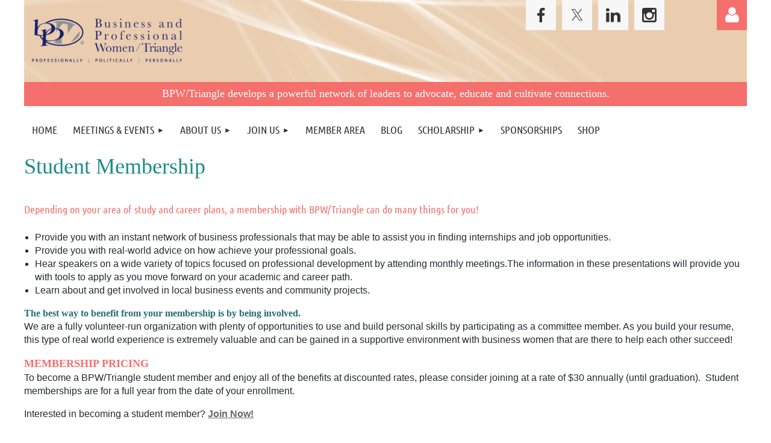

--- FILE ---
content_type: text/html; charset=utf-8
request_url: https://bpwraleigh.org/BPWmembership_Student
body_size: 9226
content:
<!DOCTYPE html>
<html lang="en" class="no-js ">
	<head id="Head1">
<meta name="viewport" content="width=device-width, initial-scale=1.0">
<link href="https://sf.wildapricot.org/BuiltTheme/kaleidoscope_neon.v3.0/current/afccedc0/Styles/combined.css" rel="stylesheet" type="text/css" /><link href="https://bpwraleigh.org/resources/theme/customStyles.css?t=637593519250640000" rel="stylesheet" type="text/css" /><link href="https://live-sf.wildapricot.org/WebUI/built9.11.0-db59b40/scripts/public/react/index-84b33b4.css" rel="stylesheet" type="text/css" /><link href="https://live-sf.wildapricot.org/WebUI/built9.11.0-db59b40/css/shared/ui/shared-ui-compiled.css" rel="stylesheet" type="text/css" /><script type="text/javascript" language="javascript" id="idJavaScriptEnvironment">var bonaPage_BuildVer='9.11.0-db59b40';
var bonaPage_AdminBackendUrl = '/admin/';
var bonaPage_StatRes='https://live-sf.wildapricot.org/WebUI/';
var bonaPage_InternalPageType = { isUndefinedPage : false,isWebPage : true,isAdminPage : false,isDialogPage : false,isSystemPage : false,isErrorPage : false,isError404Page : false };
var bonaPage_PageView = { isAnonymousView : true,isMemberView : false,isAdminView : false };
var WidgetMode = 0;
var bonaPage_IsUserAnonymous = true;
var bonaPage_ThemeVer='afccedc00637593519250640000'; var bonaPage_ThemeId = 'kaleidoscope_neon.v3.0'; var bonaPage_ThemeVersion = '3.0';
var bonaPage_id='1826856'; version_id='';
if (bonaPage_InternalPageType && (bonaPage_InternalPageType.isSystemPage || bonaPage_InternalPageType.isWebPage) && window.self !== window.top) { var success = true; try { var tmp = top.location.href; if (!tmp) { top.location = self.location; } } catch (err) { try { if (self != top) { top.location = self.location; } } catch (err) { try { if (self != top) { top = self; } success = false; } catch (err) { success = false; } } success = false; } if (!success) { window.onload = function() { document.open('text/html', 'replace'); document.write('<ht'+'ml><he'+'ad></he'+'ad><bo'+'dy><h1>Wrong document context!</h1></bo'+'dy></ht'+'ml>'); document.close(); } } }
try { function waMetricsGlobalHandler(args) { if (WA.topWindow.waMetricsOuterGlobalHandler && typeof(WA.topWindow.waMetricsOuterGlobalHandler) === 'function') { WA.topWindow.waMetricsOuterGlobalHandler(args); }}} catch(err) {}
 try { if (parent && parent.BonaPage) parent.BonaPage.implementBonaPage(window); } catch (err) { }
try { document.write('<style type="text/css"> .WaHideIfJSEnabled, .HideIfJSEnabled { display: none; } </style>'); } catch(err) {}
var bonaPage_WebPackRootPath = 'https://live-sf.wildapricot.org/WebUI/built9.11.0-db59b40/scripts/public/react/';</script><script type="text/javascript" language="javascript" src="https://live-sf.wildapricot.org/WebUI/built9.11.0-db59b40/scripts/shared/bonapagetop/bonapagetop-compiled.js" id="idBonaPageTop"></script><script type="text/javascript" language="javascript" src="https://live-sf.wildapricot.org/WebUI/built9.11.0-db59b40/scripts/public/react/index-84b33b4.js" id="ReactPublicJs"></script><script type="text/javascript" language="javascript" src="https://live-sf.wildapricot.org/WebUI/built9.11.0-db59b40/scripts/shared/ui/shared-ui-compiled.js" id="idSharedJs"></script><script type="text/javascript" language="javascript" src="https://live-sf.wildapricot.org/WebUI/built9.11.0-db59b40/General.js" id=""></script><script type="text/javascript" language="javascript" src="https://sf.wildapricot.org/BuiltTheme/kaleidoscope_neon.v3.0/current/afccedc0/Scripts/combined.js" id=""></script><title>BPW/Triangle - Student Membership</title>
<meta name="Keywords" content="women&#39;s organization, women&#39;s groups, BPW, Raleigh, Business and Professional Women, Raleigh nonprofit, women&#39;s advocacy, women&#39;s issues, networking for women, #BPWomen, fun networking"/><meta name="Description" content="Please join the Raleigh Business and Professional Women (BPW) organization as we work to empower women to fully achieve their potential through networking opportunities and developmental programming. We are the only organization started by women and for women to improve women&#39;s issues." /><meta name="apple-itunes-app" content="app-id=1220348450, app-argument="><link rel="search" type="application/opensearchdescription+xml" title="bpwraleigh.org" href="/opensearch.ashx" /></head>
	<body id="PAGEID_1826856" class="publicContentView LayoutMain">
<div class="mLayout layoutMain" id="mLayout">

<div class="mobilePanelContainer">
<div id="id_MobilePanel" data-componentId="MobilePanel" class="WaPlaceHolder WaPlaceHolderMobilePanel" style=""><div style=""><div id="id_QFpB82d" class="WaGadgetOnly WaGadgetMobilePanel  gadgetStyleNone" style="" data-componentId="QFpB82d" ><div class="mobilePanel">
	
	<div class="mobilePanelButton buttonMenu" title="Menu">Menu</div>
<div class="mobilePanelButton buttonLogin" title="Log in">Log in</div>
<div class="menuInner">
		<ul class="firstLevel">
<li class=" ">
	<div class="item">
		<a href="https://bpwraleigh.org/" title="Home"><span>Home</span></a>
</div>
</li>
	
<li class=" dir">
	<div class="item">
		<a href="https://bpwraleigh.org/BPW_Triangle_events_programming" title="Meetings &amp; Events"><span>Meetings &amp; Events</span></a>
<ul class="secondLevel">
<li class=" ">
	<div class="item">
		<a href="https://bpwraleigh.org/BPW_Triangle_Registration" title="Calendar | Register"><span>Calendar | Register</span></a>
</div>
</li>
	
<li class=" ">
	<div class="item">
		<a href="https://bpwraleigh.org/BPWspeakerGuide" title="BPW Speaker Guide"><span>BPW Speaker Guide</span></a>
</div>
</li>
	
</ul>
</div>
</li>
	
<li class=" dir">
	<div class="item">
		<a href="https://bpwraleigh.org/About-Us" title="About Us"><span>About Us</span></a>
<ul class="secondLevel">
<li class=" dir">
	<div class="item">
		<a href="https://bpwraleigh.org/BPW_History" title="Our History"><span>Our History</span></a>
<ul class="secondLevel">
<li class=" ">
	<div class="item">
		<a href="https://bpwraleigh.org/BPW_North_Carolina" title="BPW/NC"><span>BPW/NC</span></a>
</div>
</li>
	
</ul>
</div>
</li>
	
<li class=" ">
	<div class="item">
		<a href="https://bpwraleigh.org/Legislative-Platform" title="Legislative Platform"><span>Legislative Platform</span></a>
</div>
</li>
	
<li class=" ">
	<div class="item">
		<a href="https://bpwraleigh.org/page-1826958" title="2025-2026 Executive Board"><span>2025-2026 Executive Board</span></a>
</div>
</li>
	
<li class=" ">
	<div class="item">
		<a href="https://bpwraleigh.org/BPW_News" title="Sign up for our news!"><span>Sign up for our news!</span></a>
</div>
</li>
	
</ul>
</div>
</li>
	
<li class=" dir">
	<div class="item">
		<a href="https://bpwraleigh.org/Join_Us" title="Join Us"><span>Join Us</span></a>
<ul class="secondLevel">
<li class=" ">
	<div class="item">
		<a href="https://bpwraleigh.org/BPWmembership" title="Membership"><span>Membership</span></a>
</div>
</li>
	
<li class="sel ">
	<div class="item">
		<a href="https://bpwraleigh.org/BPWmembership_Student" title="Student Membership"><span>Student Membership</span></a>
</div>
</li>
	
</ul>
</div>
</li>
	
<li class=" ">
	<div class="item">
		<a href="https://bpwraleigh.org/BPW_Raleigh_Members_Only" title="Member Area"><span>Member Area</span></a>
</div>
</li>
	
<li class=" ">
	<div class="item">
		<a href="https://bpwraleigh.org/blog" title="Blog"><span>Blog</span></a>
</div>
</li>
	
<li class=" dir">
	<div class="item">
		<a href="https://bpwraleigh.org/BPW_Educational_Scholarship" title="Scholarship"><span>Scholarship</span></a>
<ul class="secondLevel">
<li class=" ">
	<div class="item">
		<a href="https://bpwraleigh.org/BPW_Scholarship_Donations" title="Donate To Scholarship Fund"><span>Donate To Scholarship Fund</span></a>
</div>
</li>
	
<li class=" ">
	<div class="item">
		<a href="https://bpwraleigh.org/Frazier_Fox" title="Fund Namesakes"><span>Fund Namesakes</span></a>
</div>
</li>
	
<li class=" ">
	<div class="item">
		<a href="https://bpwraleigh.org/ScholarshipRecipients" title="Scholarship Recipients"><span>Scholarship Recipients</span></a>
</div>
</li>
	
</ul>
</div>
</li>
	
<li class=" ">
	<div class="item">
		<a href="https://bpwraleigh.org/Sponsorship_BPW_Triangle" title="Sponsorships"><span>Sponsorships</span></a>
</div>
</li>
	
<li class=" ">
	<div class="item">
		<a href="https://bpwraleigh.org/shop" title="Shop"><span>Shop</span></a>
</div>
</li>
	
</ul>
	</div>

	<div class="loginInner">
<div class="loginContainerForm oAuthIsfalse">
<form method="post" action="https://bpwraleigh.org/Sys/Login" id="id_QFpB82d_form" class="generalLoginBox"  data-disableInAdminMode="true">
<input type="hidden" name="ReturnUrl" id="id_QFpB82d_returnUrl" value="">
				<input type="hidden" name="browserData" id="id_QFpB82d_browserField">
<div class="loginUserName">
<div class="loginUserNameTextBox">
		<input name="email" type="text" maxlength="100" placeholder="Email"  id="id_QFpB82d_userName" tabindex="1" class="emailTextBoxControl"/>
	</div>
</div><div class="loginPassword">
<div class="loginPasswordTextBox">
		<input name="password" type="password" placeholder="Password" maxlength="50" id="id_QFpB82d_password" tabindex="2" class="passwordTextBoxControl" autocomplete="off"/>
	</div>
</div> 
    <input id="g-recaptcha-invisible_QFpB82d" name="g-recaptcha-invisible" value="recaptcha" type="hidden"/> 
    <div id="recapcha_placeholder_QFpB82d" style="display:none"></div>
    <span id="idReCaptchaValidator_QFpB82d" errorMessage="Please verify that you are not a robot" style="display:none" validatorType="method" ></span>
    <script>
        $("#idReCaptchaValidator_QFpB82d").on( "wavalidate", function(event, validationResult) {
            if (grecaptcha.getResponse(widgetId_QFpB82d).length == 0){
                grecaptcha.execute(widgetId_QFpB82d);	
                validationResult.shouldStopValidation = true;
                return;
            }

            validationResult.result = true;
        });
  
            var widgetId_QFpB82d;

            var onloadCallback_QFpB82d = function() {
                // Renders the HTML element with id 'recapcha_placeholder_QFpB82d' as a reCAPTCHA widget.
                // The id of the reCAPTCHA widget is assigned to 'widgetId_QFpB82d'.
                widgetId_QFpB82d = grecaptcha.render('recapcha_placeholder_QFpB82d', {
                'sitekey' : '6LfmM_UhAAAAAJSHT-BwkAlQgN0mMViOmaK7oEIV',
                'size': 'invisible',
                'callback': function(){
                    document.getElementById('g-recaptcha-invisible_QFpB82d').form.submit();
                },
                'theme' : 'light'
            });
        };
    </script>
	
    <script src="https://www.google.com/recaptcha/api.js?onload=onloadCallback_QFpB82d&render=explicit" async defer></script>

 <div class="loginActionRememberMe">
		<input id="id_QFpB82d_rememberMe" type="checkbox" name="rememberMe" tabindex="3" class="rememberMeCheckboxControl"/>
		<label for="id_QFpB82d_rememberMe">Remember me</label>
	</div>
<div class="loginPasswordForgot">
		<a href="https://bpwraleigh.org/Sys/ResetPasswordRequest">Forgot password</a>
	</div>
<div class="loginAction">
	<input type="submit" name="ctl03$ctl02$loginViewControl$loginControl$Login" value="Log in" id="id_QFpB82d_loginAction" onclick="if (!browserInfo.clientCookiesEnabled()) {alert('Warning: browser cookies disabled. Please enable them to use this website.'); return false;}" tabindex="4" class="loginButton loginButtonControl"/>
</div></form></div>
</div>

</div>

<script type="text/javascript">

jq$(function()
{
	var gadget = jq$('#id_QFpB82d'),
		menuContainer = gadget.find('.menuInner'),
		loginContainer = gadget.find('.loginInner');

	gadget.find('.buttonMenu').on("click",function()
	{
		menuContainer.toggle();
		loginContainer.hide();
		jq$(this).toggleClass('active');
        jq$('.buttonLogin').removeClass('active');
		return false;
	});

	gadget.find('.buttonLogin').on("click",function()
	{
		loginContainer.toggle();
		menuContainer.hide();
		jq$(this).toggleClass('active');
        jq$('.buttonMenu').removeClass('active');
		return false;
	});

	gadget.find('.mobilePanel').on("click",function(event)
	{
        if( !(jq$(event.target).parents('.loginInner').size() || event.target.className == 'loginInner') )
        {
            menuContainer.hide();
            loginContainer.hide();
            jq$('.buttonLogin').removeClass('active');
            jq$('.buttonMenu').removeClass('active');
        }

        event.stopPropagation();
	});

	jq$('body').on("click",function()
	{
		menuContainer.hide();
		loginContainer.hide();
		jq$('.buttonLogin').removeClass('active');
        jq$('.buttonMenu').removeClass('active');
	});


	// login
	var browserField = document.getElementById('id_QFpB82d' + '_browserField');

	if (browserField)
	{
		browserField.value = browserInfo.getBrowserCapabilitiesData();
	}

	jq$('#id_QFpB82d' + '_form').FormValidate();
	jq$('.WaGadgetMobilePanel form').attr('data-disableInAdminMode', 'false');

});

</script></div></div>
</div></div>

		<!-- header zone -->
		<div class="zonePlace zoneHeader1">
<div id="idHeaderContentHolder" data-componentId="Header" class="WaPlaceHolder WaPlaceHolderHeader" style="background-image:url(&#39;https://sf.wildapricot.org/ThemeSharedRes/HeaderBackgroundImages/Header-2009---09-21.jpg&#39;);background-repeat:repeat;background-position:center center;background-color:transparent;"><div style=""><div id="id_WFqawNp" data-componentId="WFqawNp" class="WaLayoutContainerFirst" style=""><table cellspacing="0" cellpadding="0" class="WaLayoutTable" style=""><tr data-componentId="WFqawNp_row" class="WaLayoutRow"><td id="id_KkBZpYF" data-componentId="KkBZpYF" class="WaLayoutItem" style="width:28%;"><div id="id_KpRyzsp" class="WaLayoutPlaceHolder placeHolderContainer" data-componentId="KpRyzsp" style=""><div style=""><div id="id_hXu6VRz" class="WaGadgetOnly WaGadgetContent  gadgetStyleNone" style="" data-componentId="hXu6VRz" ><div class="gadgetStyleBody gadgetContentEditableArea" style="" data-editableArea="0" data-areaHeight="auto">
<p align="left"><img src="/resources/BPW-TRI%20Logo%20trans.png" alt="Business and Professional Women of the Triangle" title="Business and Professional Women of the Triangle" border="0" width="274" height="130"><br></p></div>
</div></div></div></td><td style="width:20px;" data-componentId="KkBZpYF_separator" class="WaLayoutSeparator"><div style="width: inherit;"></div></td><td id="id_oWdKg3J" data-componentId="oWdKg3J" class="WaLayoutItem" style="width:61%;"><div id="id_KuWKdAU" class="WaLayoutPlaceHolder placeHolderContainer" data-componentId="KuWKdAU" style=""><div style=""><div id="id_RRpVG96" class="WaGadgetOnly WaGadgetSocialProfile  gadgetThemeStyle2" style="" data-componentId="RRpVG96" ><div class="gadgetStyleBody " style=""  data-areaHeight="auto">
<ul class="orientationHorizontal  alignRight" >


<li>
				<a href="https://www.facebook.com/bpwtriangle" title="Facebook" class="Facebook" target="_blank"></a>
			</li>
<li>
				<a href="https://x.com/wildapricot" title="X" class="X" target="_blank"></a>
			</li>
<li>
				<a href="https://www.linkedin.com/company/11560336/" title="LinkedIn" class="LinkedIn" target="_blank"></a>
			</li>
<li>
				<a href="https://www.instagram.com/bpwtriangle/" title="Instagram" class="Instagram" target="_blank"></a>
			</li>
		
</ul>

</div>
</div></div></div></td><td style="width:20px;" data-componentId="oWdKg3J_separator" class="WaLayoutSeparator"><div style="width: inherit;"></div></td><td id="id_KRzPiG9" data-componentId="KRzPiG9" class="WaLayoutItem" style="width:10%;"><div id="id_fuXoXDE" class="WaLayoutPlaceHolder placeHolderContainer" data-componentId="fuXoXDE" style=""><div style=""><div id="id_MoBw3nY" class="WaGadgetOnly WaGadgetLoginForm  gadgetStyleNone" style="" data-componentId="MoBw3nY" ><link rel="stylesheet" type="text/css" href="https://kit-pro.fontawesome.com/releases/latest/css/pro.min.css" />
<div class="loginContainer alignRight">
  <div class="loginContainerInner">
    <a id="id_MoBw3nY_loginLink" class="loginLink">Log in</a>
    <div id="id_MoBw3nY_loginContainer" class="loginPanel">
      <div class="loginContainerForm oAuthIsfalse">
        <div class="loginContainerFormInner">
          <form method="post" action="https://bpwraleigh.org/Sys/Login" id="id_MoBw3nY_form" class="generalLoginBox"  data-disableInAdminMode="true">
<input type="hidden" name="ReturnUrl" id="id_MoBw3nY_returnUrl" value="">
            <input type="hidden" name="CurrentUrl" id="id_MoBw3nY_currentUrl" value="/BPWmembership_Student">
            <input type="hidden" name="browserData" id="id_MoBw3nY_browserField">
            <div class="loginUserName">
<div class="loginUserNameTextBox">
		<input name="email" type="text" maxlength="100" placeholder="Email"  id="id_MoBw3nY_userName" tabindex="1" class="emailTextBoxControl"/>
	</div>
</div><div class="loginPassword">
    <div class="loginPasswordTextBox">
		<div class="password-wrapper">
			<input 
				name="password" 
				type="password" 
placeholder="Password" 
				maxlength="50" 
				id="id_MoBw3nY_password" 
				tabindex="2" 
				class="passwordTextBoxControl" 
				autocomplete="off"
			/>
			<i class="fa fa-eye-slash toggle-password" toggle="#id_MoBw3nY_password"></i>
		</div>
    </div>
</div>
<script>
  if (!window.__passwordToggleInitialized) {
    window.__passwordToggleInitialized = true;

    $(document).ready(function () {
      $('.toggle-password').each(function () {
        const $icon = $(this);
        const selector = $icon.attr('toggle');
        if (!selector) return;

        const $input = selector.startsWith('#') ? $(selector) : $('#' + selector);
        if (!$input.length) return;

        $icon.on('click', function () {
          try {
            const inputEl = $input[0];
            const currentType = inputEl.getAttribute('type');

            if (currentType === 'password') {
              inputEl.setAttribute('type', 'text');
              $icon.removeClass('fa-eye-slash').addClass('fa-eye');
            } else {
              inputEl.setAttribute('type', 'password');
              $icon.removeClass('fa-eye').addClass('fa-eye-slash');
            }
          } catch (err) {
            console.warn('Password toggle error:', err.message);
          }
        });
      });
    });
  }
</script>
	  
             
    <input id="g-recaptcha-invisible_MoBw3nY" name="g-recaptcha-invisible" value="recaptcha" type="hidden"/> 
    <div id="recapcha_placeholder_MoBw3nY" style="display:none"></div>
    <span id="idReCaptchaValidator_MoBw3nY" errorMessage="Please verify that you are not a robot" style="display:none" validatorType="method" ></span>
    <script>
        $("#idReCaptchaValidator_MoBw3nY").on( "wavalidate", function(event, validationResult) {
            if (grecaptcha.getResponse(widgetId_MoBw3nY).length == 0){
                grecaptcha.execute(widgetId_MoBw3nY);	
                validationResult.shouldStopValidation = true;
                return;
            }

            validationResult.result = true;
        });
  
            var widgetId_MoBw3nY;

            var onloadCallback_MoBw3nY = function() {
                // Renders the HTML element with id 'recapcha_placeholder_MoBw3nY' as a reCAPTCHA widget.
                // The id of the reCAPTCHA widget is assigned to 'widgetId_MoBw3nY'.
                widgetId_MoBw3nY = grecaptcha.render('recapcha_placeholder_MoBw3nY', {
                'sitekey' : '6LfmM_UhAAAAAJSHT-BwkAlQgN0mMViOmaK7oEIV',
                'size': 'invisible',
                'callback': function(){
                    document.getElementById('g-recaptcha-invisible_MoBw3nY').form.submit();
                },
                'theme' : 'light'
            });
        };
    </script>
	
    <script src="https://www.google.com/recaptcha/api.js?onload=onloadCallback_MoBw3nY&render=explicit" async defer></script>

  
      <div class="loginActionRememberMe">
		<input id="id_MoBw3nY_rememberMe" type="checkbox" name="rememberMe" tabindex="3" class="rememberMeCheckboxControl"/>
		<label for="id_MoBw3nY_rememberMe">Remember me</label>
	</div>
<div class="loginAction">
	<input type="submit" name="ctl03$ctl02$loginViewControl$loginControl$Login" value="Log in" id="id_MoBw3nY_loginAction" onclick="if (!WA.isWidgetMode && !browserInfo.clientCookiesEnabled()) {alert('Warning: browser cookies disabled. Please enable them to use this website.'); return false;}" tabindex="4" class="loginButton loginButtonControl"/>
</div><div class="loginPasswordForgot">
		<a rel="nofollow" href="https://bpwraleigh.org/Sys/ResetPasswordRequest">Forgot password</a>
	</div>
</form></div>
      </div>
    </div>
  </div>
</div>
<script>
  jq$(function() {
    var gadgetId = jq$('#id_MoBw3nY'),
        containerBox = gadgetId.find('.loginPanel'),
        loginLink = gadgetId.find('.loginLink'),
        transitionTime = 300;

    containerBox.isOpening = false;

    loginLink.on('click', function(e) {
      if (containerBox.css("visibility") == 'visible') {
        loginLink.removeClass('hover');
        containerBox.animate({ 'opacity': '0' }, transitionTime, function() {
          containerBox.css('visibility','hidden');
          containerBox.css('display','none');
        });
      } else {
        loginLink.addClass('hover');
        containerBox.isOpening = true;
        containerBox.css('display','block');
        containerBox.css('visibility','visible');
        containerBox.animate({ 'opacity': '1' }, transitionTime, function() {
          containerBox.isOpening = false;
        });
      }
    });

    containerBox.on('click', function(e) { e.stopPropagation(); });

    jq$('body').on('click', function() {
      if (containerBox.css("visibility") == 'visible' && !containerBox.isOpening) {
        loginLink.removeClass('hover');
        containerBox.animate({ 'opacity': '0' }, transitionTime, function() {
          containerBox.css('visibility','hidden');
          containerBox.css('display','none');
        });
      }
    });

    var browserField = document.getElementById('id_MoBw3nY' + '_browserField');

    if (browserField) {
      browserField.value = browserInfo.getBrowserCapabilitiesData();
    }

    jq$('#id_MoBw3nY' + '_form').FormValidate();
    jq$('.WaGadgetLoginForm form').attr('data-disableInAdminMode', 'false');
  });
</script>
</div></div></div></td></tr></table> </div><div id="id_gDFDwTF" class="WaGadgetLast WaGadgetContent  gadgetStyleNone" style="background-color:#F56F6C;height:40px;" data-componentId="gDFDwTF" ><div class="gadgetStyleBody gadgetContentEditableArea" style="padding-top:7px;" data-editableArea="0" data-areaHeight="auto">
<p align="center"><font style="font-size: 18px;"><font color="#FFFFFF" face="Georgia">BPW/Triangle develops a powerful network of leaders to&nbsp;</font><font color="#FFFFFF" face="Georgia">advocate, educate&nbsp;</font><font color="#FFFFFF" face="Georgia">and&nbsp;</font><font color="#FFFFFF" face="Georgia">cultivate connecti</font><font color="#FFFFFF" face="Georgia">ons.</font></font><br></p>
</div>
<script type="text/javascript">if (window.WA) { new WaContentGadgetResizer({ id: 'id_gDFDwTF' }); }</script>
</div></div>
</div></div>
		<div class="zonePlace zoneHeader2">
<div id="id_Header1" data-componentId="Header1" class="WaPlaceHolder WaPlaceHolderHeader1" style="background-color:transparent;min-height:50px;"><div style=""><div id="id_JpFJ3Gl" data-componentId="JpFJ3Gl" class="WaLayoutContainerOnly" style="background-color:transparent;"><table cellspacing="0" cellpadding="0" class="WaLayoutTable" style=""><tr data-componentId="JpFJ3Gl_row" class="WaLayoutRow"><td id="id_bBoPpMR" data-componentId="bBoPpMR" class="WaLayoutItem" style="width:100%;"><div id="id_ClYQFGL" class="WaLayoutPlaceHolder placeHolderContainer" data-componentId="ClYQFGL" style=""><div style=""><div id="id_svVLY2a" class="WaGadgetOnly WaGadgetMenuHorizontal  gadgetStyleNone" style="" data-componentId="svVLY2a" ><div class="menuBackground"></div>
<div class="menuInner">
	<ul class="firstLevel">
<li class=" ">
	<div class="item">
		<a href="https://bpwraleigh.org/" title="Home"><span>Home</span></a>
</div>
</li>
	
<li class=" dir">
	<div class="item">
		<a href="https://bpwraleigh.org/BPW_Triangle_events_programming" title="Meetings &amp; Events"><span>Meetings &amp; Events</span></a>
<ul class="secondLevel">
<li class=" ">
	<div class="item">
		<a href="https://bpwraleigh.org/BPW_Triangle_Registration" title="Calendar | Register"><span>Calendar | Register</span></a>
</div>
</li>
	
<li class=" ">
	<div class="item">
		<a href="https://bpwraleigh.org/BPWspeakerGuide" title="BPW Speaker Guide"><span>BPW Speaker Guide</span></a>
</div>
</li>
	
</ul>
</div>
</li>
	
<li class=" dir">
	<div class="item">
		<a href="https://bpwraleigh.org/About-Us" title="About Us"><span>About Us</span></a>
<ul class="secondLevel">
<li class=" dir">
	<div class="item">
		<a href="https://bpwraleigh.org/BPW_History" title="Our History"><span>Our History</span></a>
<ul class="secondLevel">
<li class=" ">
	<div class="item">
		<a href="https://bpwraleigh.org/BPW_North_Carolina" title="BPW/NC"><span>BPW/NC</span></a>
</div>
</li>
	
</ul>
</div>
</li>
	
<li class=" ">
	<div class="item">
		<a href="https://bpwraleigh.org/Legislative-Platform" title="Legislative Platform"><span>Legislative Platform</span></a>
</div>
</li>
	
<li class=" ">
	<div class="item">
		<a href="https://bpwraleigh.org/page-1826958" title="2025-2026 Executive Board"><span>2025-2026 Executive Board</span></a>
</div>
</li>
	
<li class=" ">
	<div class="item">
		<a href="https://bpwraleigh.org/BPW_News" title="Sign up for our news!"><span>Sign up for our news!</span></a>
</div>
</li>
	
</ul>
</div>
</li>
	
<li class=" dir">
	<div class="item">
		<a href="https://bpwraleigh.org/Join_Us" title="Join Us"><span>Join Us</span></a>
<ul class="secondLevel">
<li class=" ">
	<div class="item">
		<a href="https://bpwraleigh.org/BPWmembership" title="Membership"><span>Membership</span></a>
</div>
</li>
	
<li class="sel ">
	<div class="item">
		<a href="https://bpwraleigh.org/BPWmembership_Student" title="Student Membership"><span>Student Membership</span></a>
</div>
</li>
	
</ul>
</div>
</li>
	
<li class=" ">
	<div class="item">
		<a href="https://bpwraleigh.org/BPW_Raleigh_Members_Only" title="Member Area"><span>Member Area</span></a>
</div>
</li>
	
<li class=" ">
	<div class="item">
		<a href="https://bpwraleigh.org/blog" title="Blog"><span>Blog</span></a>
</div>
</li>
	
<li class=" dir">
	<div class="item">
		<a href="https://bpwraleigh.org/BPW_Educational_Scholarship" title="Scholarship"><span>Scholarship</span></a>
<ul class="secondLevel">
<li class=" ">
	<div class="item">
		<a href="https://bpwraleigh.org/BPW_Scholarship_Donations" title="Donate To Scholarship Fund"><span>Donate To Scholarship Fund</span></a>
</div>
</li>
	
<li class=" ">
	<div class="item">
		<a href="https://bpwraleigh.org/Frazier_Fox" title="Fund Namesakes"><span>Fund Namesakes</span></a>
</div>
</li>
	
<li class=" ">
	<div class="item">
		<a href="https://bpwraleigh.org/ScholarshipRecipients" title="Scholarship Recipients"><span>Scholarship Recipients</span></a>
</div>
</li>
	
</ul>
</div>
</li>
	
<li class=" ">
	<div class="item">
		<a href="https://bpwraleigh.org/Sponsorship_BPW_Triangle" title="Sponsorships"><span>Sponsorships</span></a>
</div>
</li>
	
<li class=" ">
	<div class="item">
		<a href="https://bpwraleigh.org/shop" title="Shop"><span>Shop</span></a>
</div>
</li>
	
</ul>
</div>


<script type="text/javascript">

	jq$(function()
	{

		WebFont.load({
			custom: {
				families: ['Ubuntu', 'Ubuntu condensed']
			},
			active: function()
			{
				resizeMenu();
			}
		});


		var gadgetHorMenu = jq$('#id_svVLY2a'),
			gadgetHorMenuContainer = gadgetHorMenu.find('.menuInner'),
			firstLevelMenu = gadgetHorMenu.find('ul.firstLevel'),
			holderInitialMenu = firstLevelMenu.children(),
			outsideItems = null,
			phantomElement = '<li class="phantom"><div class="item"><a href="#"><span>&#x2261;</span></a><ul class="secondLevel"></ul></div></li>',
			placeHolder = gadgetHorMenu.parents('.WaLayoutPlaceHolder'),
			placeHolderId = placeHolder && placeHolder.attr('data-componentId'),
			mobileState = false,
			isTouchSupported = !!(('ontouchstart' in window) || (window.DocumentTouch && document instanceof DocumentTouch) || (navigator.msPointerEnabled && navigator.msMaxTouchPoints));


		function resizeMenu()
		{
			var i,
				len,
				fitMenuWidth = 0,
				menuItemPhantomWidth = 80;

			firstLevelMenu.html( holderInitialMenu).removeClass('adapted').css({ width: 'auto' }); // restore initial menu

			if( firstLevelMenu.width() > gadgetHorMenuContainer.width() ) // if menu oversize
			{
				menuItemPhantomWidth = firstLevelMenu.addClass('adapted').append( phantomElement).children('.phantom').width();

				for( i = 0, len = holderInitialMenu.size(); i <= len; i++ )
				{
					fitMenuWidth += jq$( holderInitialMenu.get(i) ).width();

					if( fitMenuWidth + menuItemPhantomWidth > gadgetHorMenuContainer.width() )
					{
						outsideItems = firstLevelMenu.children(':gt('+(i-1)+'):not(.phantom)').remove();
						firstLevelMenu.find('.phantom > .item > ul').append( outsideItems);
						gadgetHorMenuContainer.css('overflow','visible');
						break;
					}
				}
				gadgetHorMenu.find('.phantom > .item > a').click(function(){ return false; });
			}

			disableFirstTouch();

			firstLevelMenu.css( 'width', '' ); // restore initial menu width
			firstLevelMenu.children().removeClass('last-child').eq(-1).addClass('last-child'); // add last-child mark
		}

		jq$(window).resize(function()
		{
			resizeMenu();
		});

		function onLayoutColumnResized(sender, args)
		{
			args = args || {};

			if (placeHolderId && (placeHolderId == args.leftColPlaceHolderId || placeHolderId == args.rightColPlaceHolderId))
			{
				resizeMenu();
			}
		}

		BonaPage.addPageStateHandler(BonaPage.PAGE_PARSED, function() { WA.Gadgets.LayoutColumnResized.addHandler(onLayoutColumnResized); });
		BonaPage.addPageStateHandler(BonaPage.PAGE_UNLOADED, function() { WA.Gadgets.LayoutColumnResized.removeHandler(onLayoutColumnResized); });


        function disableFirstTouch()
        {
          if (!isTouchSupported) return;

          jq$('#id_svVLY2a').find('.menuInner li.dir > .item > a').on( 'click', function(event)
          {
            if( !this.touchCounter )
              this.touchCounter = 0;

            if( this.touchCounter >= 1 )
            {
              this.touchCounter = 0;
              return true;
            }
            this.touchCounter++;

            if (!mobileState)
            {
              WA.stopEventDefault(event);
            }
          });

          jq$('#id_svVLY2a').find('.menuInner li.dir > .item > a').on( 'mouseout', function(event)
          {
            if( !this.touchCounter )
              this.touchCounter = 0;
            this.touchCounter = 0;
          });
        }

        disableFirstTouch();

	});
</script></div></div></div></td></tr></table> </div></div>
</div></div>
		<!-- /header zone -->

<!-- content zone -->
	<div class="zonePlace zoneContent">
<div id="idPrimaryContentBlock1Content" data-componentId="Content" class="WaPlaceHolder WaPlaceHolderContent" style=""><div style="padding-top:0px;padding-bottom:0px;"><div id="id_Z1G9ld9" class="WaGadgetOnly WaGadgetContent WaLegacyContentGadget gadgetStyleNone" style="margin-bottom:0px;" data-componentId="Z1G9ld9" ><div class="gadgetStyleBody gadgetContentEditableArea" style="" data-editableArea="0" data-areaHeight="auto">
<h2>Student Membership</h2>

<h5><font style="font-size: 18px;">Depending on your area of study and career plans, a membership with BPW/Triangle can do many things for you!</font></h5>

<ul>
  <li>Provide you with an instant network of business professionals that may be able to assist you in finding internships and job opportunities.</li>

  <li>Provide you with real-world advice on how achieve your professional goals.<br></li>

  <li>Hear speakers on a wide variety of topics focused on professional development by attending monthly meetings.The information in these presentations will provide you with tools to apply as you move forward on your academic and career path.<br></li>

  <li>Learn about and get involved in local business events and community projects.<br></li>
</ul>

<p><font color="#266C78"><strong><font face="Georgia"><span>The best way to benefit from your membership is by being involved.<br></span></font></strong></font>We are a fully volunteer-run organization with plenty of opportunities to use and build personal skills by participating as a committee member. As you build your resume, this type of real world experience is extremely valuable and can be gained in a supportive environment with business women that are there to help each other succeed!</p>

<p><strong><font style="font-size: 18px;" face="Georgia" color="#F56F6C">MEMBERSHIP PRICING</font></strong><br>
To become a BPW/Triangle student member and enjoy all of the benefits at discounted rates, please consider joining at a rate of $30 annually (until graduation).&nbsp; Student memberships are for a full year from the date of your enrollment.</p>

<p><span>Interested in becoming a student member?</span> <a href="/BPWmembership"><strong>Join Now!</strong></a></p>

<p><br></p></div>
</div></div>
</div></div>
	<!-- /content zone -->

<!-- footer zone -->
		<div class="zonePlace zoneFooter1">
<div id="idFooterContentHolder" data-componentId="Footer" class="WaPlaceHolder WaPlaceHolderFooter" style=""><div style=""><div id="id_XVzrVT1" data-componentId="XVzrVT1" class="WaLayoutContainerOnly" style=""><table cellspacing="0" cellpadding="0" class="WaLayoutTable" style=""><tr data-componentId="XVzrVT1_row" class="WaLayoutRow"><td id="id_Frik9i4" data-componentId="Frik9i4" class="WaLayoutItem" style="width:65%;"><div id="id_ku8L97V" class="WaLayoutPlaceHolder placeHolderContainer" data-componentId="ku8L97V" style=""><div style=""><div id="id_hYDo64I" class="WaGadgetOnly WaGadgetContent  gadgetStyleNone" style="" data-componentId="hYDo64I" ><div class="gadgetStyleBody gadgetContentEditableArea" style="" data-editableArea="0" data-areaHeight="auto">
</div>
</div></div></div></td><td style="" data-componentId="Frik9i4_separator" class="WaLayoutSeparator"><div style="width: inherit;"></div></td><td id="id_GA6hvf7" data-componentId="GA6hvf7" class="WaLayoutItem" style="width:35%;"><div id="id_m6ODFFq" class="WaLayoutPlaceHolder placeHolderContainer" data-componentId="m6ODFFq" style=""><div style=""><div id="id_mujxmmo" class="WaGadgetOnly WaGadgetContent  gadgetStyleNone" style="" data-componentId="mujxmmo" ><div class="gadgetStyleBody gadgetContentEditableArea" style="" data-editableArea="0" data-areaHeight="auto">
</div>
</div></div></div></td></tr></table> </div></div>
</div></div>
		<div class="zonePlace zoneFooter2">
<div id="id_Footer1" data-componentId="Footer1" class="WaPlaceHolder WaPlaceHolderFooter1" style="background-color:#F56F6C;"><div style="padding-top:40px;padding-right:20px;padding-bottom:40px;padding-left:20px;"><div id="id_mGX7qd5" class="WaGadgetOnly WaGadgetContent  gadgetStyleNone" style="" data-componentId="mGX7qd5" ><div class="gadgetStyleBody gadgetContentEditableArea" style="" data-editableArea="0" data-areaHeight="auto">
<p align="center"><font style="font-size: 16px;" color="#FFFFFF"><font face="Arial, Helvetica, sans-serif"><font style="font-size: 16px;" color="#FFFFFF">Contact:&nbsp;<a href="mailto:board@bpwraleigh.org" target="_blank">board@bpwraleigh.org&nbsp; &nbsp;</a> &nbsp; |&nbsp; &nbsp; &nbsp;&nbsp;</font></font></font><span style="font-size: 16px; color: rgb(255, 255, 255); font-family: Arial, Helvetica, sans-serif;">Mailing address:&nbsp;PO Box 1794, Cary, NC&nbsp; 27512</span></p>

<p align="center" class="contStyleSmaller"><font style="font-size: 12px;" color="#FFFFFF"><font face="Arial, Helvetica, sans-serif"><font style="font-size: 12px;" color="#FFFFFF"><font face="Arial, Helvetica, sans-serif">Business and Professional Women of the Triangle&nbsp;<font style="font-size: 11px;" color="#FFFFFF">(BPW/Triangle)</font>&nbsp;is a non-profit 501(c)(4) corporation.</font></font><br></font></font></p>

<p align="center"><font style="font-size: 12px;" color="#FFFFFF"><span style="">Copyright 2025 Business and Professional Women of the Triangle. All rights reserved.</span></font></p></div>
</div></div>
</div></div>

<div class="zonePlace zoneWAbranding">
				<div class="WABranding">
<div id="idFooterPoweredByContainer">
	<span id="idFooterPoweredByWA">
Powered by <a href="http://www.wildapricot.com" target="_blank">Wild Apricot</a> Membership Software</span>
</div>
</div>
			</div>
<!-- /footer zone -->
<div id="idCustomJsContainer" class="cnCustomJsContainer">
<script type="text/javascript">
try
{
    

  var _gaq = _gaq || [];
  _gaq.push(['_setAccount', 'UA-35996921-1']);
  _gaq.push(['_trackPageview']);

  (function() {
    var ga = document.createElement('script'); ga.type = 'text/javascript'; ga.async = true;
    ga.src = ('https:' == document.location.protocol ? 'https://ssl' : 'http://www') + '.google-analytics.com/ga.js';
    var s = document.getElementsByTagName('script')[0]; s.parentNode.insertBefore(ga, s);
  })();


}
catch(err)
{}</script>
<!-- Global site tag (gtag.js) - Google Analytics -->
<script async src="https://www.googletagmanager.com/gtag/js?id=UA-128394608-1">
try
{
    
}
catch(err)
{}</script>
<script>
try
{
    
  window.dataLayer = window.dataLayer || [];
  function gtag(){dataLayer.push(arguments);}
  gtag('js', new Date());

  gtag('config', 'UA-128394608-1');

}
catch(err)
{}</script>

</div>
</div></body>
</html>
<script type="text/javascript">if (window.BonaPage && BonaPage.setPageState) { BonaPage.setPageState(BonaPage.PAGE_PARSED); }</script>

--- FILE ---
content_type: text/html; charset=utf-8
request_url: https://www.google.com/recaptcha/api2/anchor?ar=1&k=6LfmM_UhAAAAAJSHT-BwkAlQgN0mMViOmaK7oEIV&co=aHR0cHM6Ly9icHdyYWxlaWdoLm9yZzo0NDM.&hl=en&v=7gg7H51Q-naNfhmCP3_R47ho&theme=light&size=invisible&anchor-ms=20000&execute-ms=30000&cb=surn4kya5769
body_size: 49008
content:
<!DOCTYPE HTML><html dir="ltr" lang="en"><head><meta http-equiv="Content-Type" content="text/html; charset=UTF-8">
<meta http-equiv="X-UA-Compatible" content="IE=edge">
<title>reCAPTCHA</title>
<style type="text/css">
/* cyrillic-ext */
@font-face {
  font-family: 'Roboto';
  font-style: normal;
  font-weight: 400;
  font-stretch: 100%;
  src: url(//fonts.gstatic.com/s/roboto/v48/KFO7CnqEu92Fr1ME7kSn66aGLdTylUAMa3GUBHMdazTgWw.woff2) format('woff2');
  unicode-range: U+0460-052F, U+1C80-1C8A, U+20B4, U+2DE0-2DFF, U+A640-A69F, U+FE2E-FE2F;
}
/* cyrillic */
@font-face {
  font-family: 'Roboto';
  font-style: normal;
  font-weight: 400;
  font-stretch: 100%;
  src: url(//fonts.gstatic.com/s/roboto/v48/KFO7CnqEu92Fr1ME7kSn66aGLdTylUAMa3iUBHMdazTgWw.woff2) format('woff2');
  unicode-range: U+0301, U+0400-045F, U+0490-0491, U+04B0-04B1, U+2116;
}
/* greek-ext */
@font-face {
  font-family: 'Roboto';
  font-style: normal;
  font-weight: 400;
  font-stretch: 100%;
  src: url(//fonts.gstatic.com/s/roboto/v48/KFO7CnqEu92Fr1ME7kSn66aGLdTylUAMa3CUBHMdazTgWw.woff2) format('woff2');
  unicode-range: U+1F00-1FFF;
}
/* greek */
@font-face {
  font-family: 'Roboto';
  font-style: normal;
  font-weight: 400;
  font-stretch: 100%;
  src: url(//fonts.gstatic.com/s/roboto/v48/KFO7CnqEu92Fr1ME7kSn66aGLdTylUAMa3-UBHMdazTgWw.woff2) format('woff2');
  unicode-range: U+0370-0377, U+037A-037F, U+0384-038A, U+038C, U+038E-03A1, U+03A3-03FF;
}
/* math */
@font-face {
  font-family: 'Roboto';
  font-style: normal;
  font-weight: 400;
  font-stretch: 100%;
  src: url(//fonts.gstatic.com/s/roboto/v48/KFO7CnqEu92Fr1ME7kSn66aGLdTylUAMawCUBHMdazTgWw.woff2) format('woff2');
  unicode-range: U+0302-0303, U+0305, U+0307-0308, U+0310, U+0312, U+0315, U+031A, U+0326-0327, U+032C, U+032F-0330, U+0332-0333, U+0338, U+033A, U+0346, U+034D, U+0391-03A1, U+03A3-03A9, U+03B1-03C9, U+03D1, U+03D5-03D6, U+03F0-03F1, U+03F4-03F5, U+2016-2017, U+2034-2038, U+203C, U+2040, U+2043, U+2047, U+2050, U+2057, U+205F, U+2070-2071, U+2074-208E, U+2090-209C, U+20D0-20DC, U+20E1, U+20E5-20EF, U+2100-2112, U+2114-2115, U+2117-2121, U+2123-214F, U+2190, U+2192, U+2194-21AE, U+21B0-21E5, U+21F1-21F2, U+21F4-2211, U+2213-2214, U+2216-22FF, U+2308-230B, U+2310, U+2319, U+231C-2321, U+2336-237A, U+237C, U+2395, U+239B-23B7, U+23D0, U+23DC-23E1, U+2474-2475, U+25AF, U+25B3, U+25B7, U+25BD, U+25C1, U+25CA, U+25CC, U+25FB, U+266D-266F, U+27C0-27FF, U+2900-2AFF, U+2B0E-2B11, U+2B30-2B4C, U+2BFE, U+3030, U+FF5B, U+FF5D, U+1D400-1D7FF, U+1EE00-1EEFF;
}
/* symbols */
@font-face {
  font-family: 'Roboto';
  font-style: normal;
  font-weight: 400;
  font-stretch: 100%;
  src: url(//fonts.gstatic.com/s/roboto/v48/KFO7CnqEu92Fr1ME7kSn66aGLdTylUAMaxKUBHMdazTgWw.woff2) format('woff2');
  unicode-range: U+0001-000C, U+000E-001F, U+007F-009F, U+20DD-20E0, U+20E2-20E4, U+2150-218F, U+2190, U+2192, U+2194-2199, U+21AF, U+21E6-21F0, U+21F3, U+2218-2219, U+2299, U+22C4-22C6, U+2300-243F, U+2440-244A, U+2460-24FF, U+25A0-27BF, U+2800-28FF, U+2921-2922, U+2981, U+29BF, U+29EB, U+2B00-2BFF, U+4DC0-4DFF, U+FFF9-FFFB, U+10140-1018E, U+10190-1019C, U+101A0, U+101D0-101FD, U+102E0-102FB, U+10E60-10E7E, U+1D2C0-1D2D3, U+1D2E0-1D37F, U+1F000-1F0FF, U+1F100-1F1AD, U+1F1E6-1F1FF, U+1F30D-1F30F, U+1F315, U+1F31C, U+1F31E, U+1F320-1F32C, U+1F336, U+1F378, U+1F37D, U+1F382, U+1F393-1F39F, U+1F3A7-1F3A8, U+1F3AC-1F3AF, U+1F3C2, U+1F3C4-1F3C6, U+1F3CA-1F3CE, U+1F3D4-1F3E0, U+1F3ED, U+1F3F1-1F3F3, U+1F3F5-1F3F7, U+1F408, U+1F415, U+1F41F, U+1F426, U+1F43F, U+1F441-1F442, U+1F444, U+1F446-1F449, U+1F44C-1F44E, U+1F453, U+1F46A, U+1F47D, U+1F4A3, U+1F4B0, U+1F4B3, U+1F4B9, U+1F4BB, U+1F4BF, U+1F4C8-1F4CB, U+1F4D6, U+1F4DA, U+1F4DF, U+1F4E3-1F4E6, U+1F4EA-1F4ED, U+1F4F7, U+1F4F9-1F4FB, U+1F4FD-1F4FE, U+1F503, U+1F507-1F50B, U+1F50D, U+1F512-1F513, U+1F53E-1F54A, U+1F54F-1F5FA, U+1F610, U+1F650-1F67F, U+1F687, U+1F68D, U+1F691, U+1F694, U+1F698, U+1F6AD, U+1F6B2, U+1F6B9-1F6BA, U+1F6BC, U+1F6C6-1F6CF, U+1F6D3-1F6D7, U+1F6E0-1F6EA, U+1F6F0-1F6F3, U+1F6F7-1F6FC, U+1F700-1F7FF, U+1F800-1F80B, U+1F810-1F847, U+1F850-1F859, U+1F860-1F887, U+1F890-1F8AD, U+1F8B0-1F8BB, U+1F8C0-1F8C1, U+1F900-1F90B, U+1F93B, U+1F946, U+1F984, U+1F996, U+1F9E9, U+1FA00-1FA6F, U+1FA70-1FA7C, U+1FA80-1FA89, U+1FA8F-1FAC6, U+1FACE-1FADC, U+1FADF-1FAE9, U+1FAF0-1FAF8, U+1FB00-1FBFF;
}
/* vietnamese */
@font-face {
  font-family: 'Roboto';
  font-style: normal;
  font-weight: 400;
  font-stretch: 100%;
  src: url(//fonts.gstatic.com/s/roboto/v48/KFO7CnqEu92Fr1ME7kSn66aGLdTylUAMa3OUBHMdazTgWw.woff2) format('woff2');
  unicode-range: U+0102-0103, U+0110-0111, U+0128-0129, U+0168-0169, U+01A0-01A1, U+01AF-01B0, U+0300-0301, U+0303-0304, U+0308-0309, U+0323, U+0329, U+1EA0-1EF9, U+20AB;
}
/* latin-ext */
@font-face {
  font-family: 'Roboto';
  font-style: normal;
  font-weight: 400;
  font-stretch: 100%;
  src: url(//fonts.gstatic.com/s/roboto/v48/KFO7CnqEu92Fr1ME7kSn66aGLdTylUAMa3KUBHMdazTgWw.woff2) format('woff2');
  unicode-range: U+0100-02BA, U+02BD-02C5, U+02C7-02CC, U+02CE-02D7, U+02DD-02FF, U+0304, U+0308, U+0329, U+1D00-1DBF, U+1E00-1E9F, U+1EF2-1EFF, U+2020, U+20A0-20AB, U+20AD-20C0, U+2113, U+2C60-2C7F, U+A720-A7FF;
}
/* latin */
@font-face {
  font-family: 'Roboto';
  font-style: normal;
  font-weight: 400;
  font-stretch: 100%;
  src: url(//fonts.gstatic.com/s/roboto/v48/KFO7CnqEu92Fr1ME7kSn66aGLdTylUAMa3yUBHMdazQ.woff2) format('woff2');
  unicode-range: U+0000-00FF, U+0131, U+0152-0153, U+02BB-02BC, U+02C6, U+02DA, U+02DC, U+0304, U+0308, U+0329, U+2000-206F, U+20AC, U+2122, U+2191, U+2193, U+2212, U+2215, U+FEFF, U+FFFD;
}
/* cyrillic-ext */
@font-face {
  font-family: 'Roboto';
  font-style: normal;
  font-weight: 500;
  font-stretch: 100%;
  src: url(//fonts.gstatic.com/s/roboto/v48/KFO7CnqEu92Fr1ME7kSn66aGLdTylUAMa3GUBHMdazTgWw.woff2) format('woff2');
  unicode-range: U+0460-052F, U+1C80-1C8A, U+20B4, U+2DE0-2DFF, U+A640-A69F, U+FE2E-FE2F;
}
/* cyrillic */
@font-face {
  font-family: 'Roboto';
  font-style: normal;
  font-weight: 500;
  font-stretch: 100%;
  src: url(//fonts.gstatic.com/s/roboto/v48/KFO7CnqEu92Fr1ME7kSn66aGLdTylUAMa3iUBHMdazTgWw.woff2) format('woff2');
  unicode-range: U+0301, U+0400-045F, U+0490-0491, U+04B0-04B1, U+2116;
}
/* greek-ext */
@font-face {
  font-family: 'Roboto';
  font-style: normal;
  font-weight: 500;
  font-stretch: 100%;
  src: url(//fonts.gstatic.com/s/roboto/v48/KFO7CnqEu92Fr1ME7kSn66aGLdTylUAMa3CUBHMdazTgWw.woff2) format('woff2');
  unicode-range: U+1F00-1FFF;
}
/* greek */
@font-face {
  font-family: 'Roboto';
  font-style: normal;
  font-weight: 500;
  font-stretch: 100%;
  src: url(//fonts.gstatic.com/s/roboto/v48/KFO7CnqEu92Fr1ME7kSn66aGLdTylUAMa3-UBHMdazTgWw.woff2) format('woff2');
  unicode-range: U+0370-0377, U+037A-037F, U+0384-038A, U+038C, U+038E-03A1, U+03A3-03FF;
}
/* math */
@font-face {
  font-family: 'Roboto';
  font-style: normal;
  font-weight: 500;
  font-stretch: 100%;
  src: url(//fonts.gstatic.com/s/roboto/v48/KFO7CnqEu92Fr1ME7kSn66aGLdTylUAMawCUBHMdazTgWw.woff2) format('woff2');
  unicode-range: U+0302-0303, U+0305, U+0307-0308, U+0310, U+0312, U+0315, U+031A, U+0326-0327, U+032C, U+032F-0330, U+0332-0333, U+0338, U+033A, U+0346, U+034D, U+0391-03A1, U+03A3-03A9, U+03B1-03C9, U+03D1, U+03D5-03D6, U+03F0-03F1, U+03F4-03F5, U+2016-2017, U+2034-2038, U+203C, U+2040, U+2043, U+2047, U+2050, U+2057, U+205F, U+2070-2071, U+2074-208E, U+2090-209C, U+20D0-20DC, U+20E1, U+20E5-20EF, U+2100-2112, U+2114-2115, U+2117-2121, U+2123-214F, U+2190, U+2192, U+2194-21AE, U+21B0-21E5, U+21F1-21F2, U+21F4-2211, U+2213-2214, U+2216-22FF, U+2308-230B, U+2310, U+2319, U+231C-2321, U+2336-237A, U+237C, U+2395, U+239B-23B7, U+23D0, U+23DC-23E1, U+2474-2475, U+25AF, U+25B3, U+25B7, U+25BD, U+25C1, U+25CA, U+25CC, U+25FB, U+266D-266F, U+27C0-27FF, U+2900-2AFF, U+2B0E-2B11, U+2B30-2B4C, U+2BFE, U+3030, U+FF5B, U+FF5D, U+1D400-1D7FF, U+1EE00-1EEFF;
}
/* symbols */
@font-face {
  font-family: 'Roboto';
  font-style: normal;
  font-weight: 500;
  font-stretch: 100%;
  src: url(//fonts.gstatic.com/s/roboto/v48/KFO7CnqEu92Fr1ME7kSn66aGLdTylUAMaxKUBHMdazTgWw.woff2) format('woff2');
  unicode-range: U+0001-000C, U+000E-001F, U+007F-009F, U+20DD-20E0, U+20E2-20E4, U+2150-218F, U+2190, U+2192, U+2194-2199, U+21AF, U+21E6-21F0, U+21F3, U+2218-2219, U+2299, U+22C4-22C6, U+2300-243F, U+2440-244A, U+2460-24FF, U+25A0-27BF, U+2800-28FF, U+2921-2922, U+2981, U+29BF, U+29EB, U+2B00-2BFF, U+4DC0-4DFF, U+FFF9-FFFB, U+10140-1018E, U+10190-1019C, U+101A0, U+101D0-101FD, U+102E0-102FB, U+10E60-10E7E, U+1D2C0-1D2D3, U+1D2E0-1D37F, U+1F000-1F0FF, U+1F100-1F1AD, U+1F1E6-1F1FF, U+1F30D-1F30F, U+1F315, U+1F31C, U+1F31E, U+1F320-1F32C, U+1F336, U+1F378, U+1F37D, U+1F382, U+1F393-1F39F, U+1F3A7-1F3A8, U+1F3AC-1F3AF, U+1F3C2, U+1F3C4-1F3C6, U+1F3CA-1F3CE, U+1F3D4-1F3E0, U+1F3ED, U+1F3F1-1F3F3, U+1F3F5-1F3F7, U+1F408, U+1F415, U+1F41F, U+1F426, U+1F43F, U+1F441-1F442, U+1F444, U+1F446-1F449, U+1F44C-1F44E, U+1F453, U+1F46A, U+1F47D, U+1F4A3, U+1F4B0, U+1F4B3, U+1F4B9, U+1F4BB, U+1F4BF, U+1F4C8-1F4CB, U+1F4D6, U+1F4DA, U+1F4DF, U+1F4E3-1F4E6, U+1F4EA-1F4ED, U+1F4F7, U+1F4F9-1F4FB, U+1F4FD-1F4FE, U+1F503, U+1F507-1F50B, U+1F50D, U+1F512-1F513, U+1F53E-1F54A, U+1F54F-1F5FA, U+1F610, U+1F650-1F67F, U+1F687, U+1F68D, U+1F691, U+1F694, U+1F698, U+1F6AD, U+1F6B2, U+1F6B9-1F6BA, U+1F6BC, U+1F6C6-1F6CF, U+1F6D3-1F6D7, U+1F6E0-1F6EA, U+1F6F0-1F6F3, U+1F6F7-1F6FC, U+1F700-1F7FF, U+1F800-1F80B, U+1F810-1F847, U+1F850-1F859, U+1F860-1F887, U+1F890-1F8AD, U+1F8B0-1F8BB, U+1F8C0-1F8C1, U+1F900-1F90B, U+1F93B, U+1F946, U+1F984, U+1F996, U+1F9E9, U+1FA00-1FA6F, U+1FA70-1FA7C, U+1FA80-1FA89, U+1FA8F-1FAC6, U+1FACE-1FADC, U+1FADF-1FAE9, U+1FAF0-1FAF8, U+1FB00-1FBFF;
}
/* vietnamese */
@font-face {
  font-family: 'Roboto';
  font-style: normal;
  font-weight: 500;
  font-stretch: 100%;
  src: url(//fonts.gstatic.com/s/roboto/v48/KFO7CnqEu92Fr1ME7kSn66aGLdTylUAMa3OUBHMdazTgWw.woff2) format('woff2');
  unicode-range: U+0102-0103, U+0110-0111, U+0128-0129, U+0168-0169, U+01A0-01A1, U+01AF-01B0, U+0300-0301, U+0303-0304, U+0308-0309, U+0323, U+0329, U+1EA0-1EF9, U+20AB;
}
/* latin-ext */
@font-face {
  font-family: 'Roboto';
  font-style: normal;
  font-weight: 500;
  font-stretch: 100%;
  src: url(//fonts.gstatic.com/s/roboto/v48/KFO7CnqEu92Fr1ME7kSn66aGLdTylUAMa3KUBHMdazTgWw.woff2) format('woff2');
  unicode-range: U+0100-02BA, U+02BD-02C5, U+02C7-02CC, U+02CE-02D7, U+02DD-02FF, U+0304, U+0308, U+0329, U+1D00-1DBF, U+1E00-1E9F, U+1EF2-1EFF, U+2020, U+20A0-20AB, U+20AD-20C0, U+2113, U+2C60-2C7F, U+A720-A7FF;
}
/* latin */
@font-face {
  font-family: 'Roboto';
  font-style: normal;
  font-weight: 500;
  font-stretch: 100%;
  src: url(//fonts.gstatic.com/s/roboto/v48/KFO7CnqEu92Fr1ME7kSn66aGLdTylUAMa3yUBHMdazQ.woff2) format('woff2');
  unicode-range: U+0000-00FF, U+0131, U+0152-0153, U+02BB-02BC, U+02C6, U+02DA, U+02DC, U+0304, U+0308, U+0329, U+2000-206F, U+20AC, U+2122, U+2191, U+2193, U+2212, U+2215, U+FEFF, U+FFFD;
}
/* cyrillic-ext */
@font-face {
  font-family: 'Roboto';
  font-style: normal;
  font-weight: 900;
  font-stretch: 100%;
  src: url(//fonts.gstatic.com/s/roboto/v48/KFO7CnqEu92Fr1ME7kSn66aGLdTylUAMa3GUBHMdazTgWw.woff2) format('woff2');
  unicode-range: U+0460-052F, U+1C80-1C8A, U+20B4, U+2DE0-2DFF, U+A640-A69F, U+FE2E-FE2F;
}
/* cyrillic */
@font-face {
  font-family: 'Roboto';
  font-style: normal;
  font-weight: 900;
  font-stretch: 100%;
  src: url(//fonts.gstatic.com/s/roboto/v48/KFO7CnqEu92Fr1ME7kSn66aGLdTylUAMa3iUBHMdazTgWw.woff2) format('woff2');
  unicode-range: U+0301, U+0400-045F, U+0490-0491, U+04B0-04B1, U+2116;
}
/* greek-ext */
@font-face {
  font-family: 'Roboto';
  font-style: normal;
  font-weight: 900;
  font-stretch: 100%;
  src: url(//fonts.gstatic.com/s/roboto/v48/KFO7CnqEu92Fr1ME7kSn66aGLdTylUAMa3CUBHMdazTgWw.woff2) format('woff2');
  unicode-range: U+1F00-1FFF;
}
/* greek */
@font-face {
  font-family: 'Roboto';
  font-style: normal;
  font-weight: 900;
  font-stretch: 100%;
  src: url(//fonts.gstatic.com/s/roboto/v48/KFO7CnqEu92Fr1ME7kSn66aGLdTylUAMa3-UBHMdazTgWw.woff2) format('woff2');
  unicode-range: U+0370-0377, U+037A-037F, U+0384-038A, U+038C, U+038E-03A1, U+03A3-03FF;
}
/* math */
@font-face {
  font-family: 'Roboto';
  font-style: normal;
  font-weight: 900;
  font-stretch: 100%;
  src: url(//fonts.gstatic.com/s/roboto/v48/KFO7CnqEu92Fr1ME7kSn66aGLdTylUAMawCUBHMdazTgWw.woff2) format('woff2');
  unicode-range: U+0302-0303, U+0305, U+0307-0308, U+0310, U+0312, U+0315, U+031A, U+0326-0327, U+032C, U+032F-0330, U+0332-0333, U+0338, U+033A, U+0346, U+034D, U+0391-03A1, U+03A3-03A9, U+03B1-03C9, U+03D1, U+03D5-03D6, U+03F0-03F1, U+03F4-03F5, U+2016-2017, U+2034-2038, U+203C, U+2040, U+2043, U+2047, U+2050, U+2057, U+205F, U+2070-2071, U+2074-208E, U+2090-209C, U+20D0-20DC, U+20E1, U+20E5-20EF, U+2100-2112, U+2114-2115, U+2117-2121, U+2123-214F, U+2190, U+2192, U+2194-21AE, U+21B0-21E5, U+21F1-21F2, U+21F4-2211, U+2213-2214, U+2216-22FF, U+2308-230B, U+2310, U+2319, U+231C-2321, U+2336-237A, U+237C, U+2395, U+239B-23B7, U+23D0, U+23DC-23E1, U+2474-2475, U+25AF, U+25B3, U+25B7, U+25BD, U+25C1, U+25CA, U+25CC, U+25FB, U+266D-266F, U+27C0-27FF, U+2900-2AFF, U+2B0E-2B11, U+2B30-2B4C, U+2BFE, U+3030, U+FF5B, U+FF5D, U+1D400-1D7FF, U+1EE00-1EEFF;
}
/* symbols */
@font-face {
  font-family: 'Roboto';
  font-style: normal;
  font-weight: 900;
  font-stretch: 100%;
  src: url(//fonts.gstatic.com/s/roboto/v48/KFO7CnqEu92Fr1ME7kSn66aGLdTylUAMaxKUBHMdazTgWw.woff2) format('woff2');
  unicode-range: U+0001-000C, U+000E-001F, U+007F-009F, U+20DD-20E0, U+20E2-20E4, U+2150-218F, U+2190, U+2192, U+2194-2199, U+21AF, U+21E6-21F0, U+21F3, U+2218-2219, U+2299, U+22C4-22C6, U+2300-243F, U+2440-244A, U+2460-24FF, U+25A0-27BF, U+2800-28FF, U+2921-2922, U+2981, U+29BF, U+29EB, U+2B00-2BFF, U+4DC0-4DFF, U+FFF9-FFFB, U+10140-1018E, U+10190-1019C, U+101A0, U+101D0-101FD, U+102E0-102FB, U+10E60-10E7E, U+1D2C0-1D2D3, U+1D2E0-1D37F, U+1F000-1F0FF, U+1F100-1F1AD, U+1F1E6-1F1FF, U+1F30D-1F30F, U+1F315, U+1F31C, U+1F31E, U+1F320-1F32C, U+1F336, U+1F378, U+1F37D, U+1F382, U+1F393-1F39F, U+1F3A7-1F3A8, U+1F3AC-1F3AF, U+1F3C2, U+1F3C4-1F3C6, U+1F3CA-1F3CE, U+1F3D4-1F3E0, U+1F3ED, U+1F3F1-1F3F3, U+1F3F5-1F3F7, U+1F408, U+1F415, U+1F41F, U+1F426, U+1F43F, U+1F441-1F442, U+1F444, U+1F446-1F449, U+1F44C-1F44E, U+1F453, U+1F46A, U+1F47D, U+1F4A3, U+1F4B0, U+1F4B3, U+1F4B9, U+1F4BB, U+1F4BF, U+1F4C8-1F4CB, U+1F4D6, U+1F4DA, U+1F4DF, U+1F4E3-1F4E6, U+1F4EA-1F4ED, U+1F4F7, U+1F4F9-1F4FB, U+1F4FD-1F4FE, U+1F503, U+1F507-1F50B, U+1F50D, U+1F512-1F513, U+1F53E-1F54A, U+1F54F-1F5FA, U+1F610, U+1F650-1F67F, U+1F687, U+1F68D, U+1F691, U+1F694, U+1F698, U+1F6AD, U+1F6B2, U+1F6B9-1F6BA, U+1F6BC, U+1F6C6-1F6CF, U+1F6D3-1F6D7, U+1F6E0-1F6EA, U+1F6F0-1F6F3, U+1F6F7-1F6FC, U+1F700-1F7FF, U+1F800-1F80B, U+1F810-1F847, U+1F850-1F859, U+1F860-1F887, U+1F890-1F8AD, U+1F8B0-1F8BB, U+1F8C0-1F8C1, U+1F900-1F90B, U+1F93B, U+1F946, U+1F984, U+1F996, U+1F9E9, U+1FA00-1FA6F, U+1FA70-1FA7C, U+1FA80-1FA89, U+1FA8F-1FAC6, U+1FACE-1FADC, U+1FADF-1FAE9, U+1FAF0-1FAF8, U+1FB00-1FBFF;
}
/* vietnamese */
@font-face {
  font-family: 'Roboto';
  font-style: normal;
  font-weight: 900;
  font-stretch: 100%;
  src: url(//fonts.gstatic.com/s/roboto/v48/KFO7CnqEu92Fr1ME7kSn66aGLdTylUAMa3OUBHMdazTgWw.woff2) format('woff2');
  unicode-range: U+0102-0103, U+0110-0111, U+0128-0129, U+0168-0169, U+01A0-01A1, U+01AF-01B0, U+0300-0301, U+0303-0304, U+0308-0309, U+0323, U+0329, U+1EA0-1EF9, U+20AB;
}
/* latin-ext */
@font-face {
  font-family: 'Roboto';
  font-style: normal;
  font-weight: 900;
  font-stretch: 100%;
  src: url(//fonts.gstatic.com/s/roboto/v48/KFO7CnqEu92Fr1ME7kSn66aGLdTylUAMa3KUBHMdazTgWw.woff2) format('woff2');
  unicode-range: U+0100-02BA, U+02BD-02C5, U+02C7-02CC, U+02CE-02D7, U+02DD-02FF, U+0304, U+0308, U+0329, U+1D00-1DBF, U+1E00-1E9F, U+1EF2-1EFF, U+2020, U+20A0-20AB, U+20AD-20C0, U+2113, U+2C60-2C7F, U+A720-A7FF;
}
/* latin */
@font-face {
  font-family: 'Roboto';
  font-style: normal;
  font-weight: 900;
  font-stretch: 100%;
  src: url(//fonts.gstatic.com/s/roboto/v48/KFO7CnqEu92Fr1ME7kSn66aGLdTylUAMa3yUBHMdazQ.woff2) format('woff2');
  unicode-range: U+0000-00FF, U+0131, U+0152-0153, U+02BB-02BC, U+02C6, U+02DA, U+02DC, U+0304, U+0308, U+0329, U+2000-206F, U+20AC, U+2122, U+2191, U+2193, U+2212, U+2215, U+FEFF, U+FFFD;
}

</style>
<link rel="stylesheet" type="text/css" href="https://www.gstatic.com/recaptcha/releases/7gg7H51Q-naNfhmCP3_R47ho/styles__ltr.css">
<script nonce="E0nOGJofLDcC9KcPDpXkxg" type="text/javascript">window['__recaptcha_api'] = 'https://www.google.com/recaptcha/api2/';</script>
<script type="text/javascript" src="https://www.gstatic.com/recaptcha/releases/7gg7H51Q-naNfhmCP3_R47ho/recaptcha__en.js" nonce="E0nOGJofLDcC9KcPDpXkxg">
      
    </script></head>
<body><div id="rc-anchor-alert" class="rc-anchor-alert"></div>
<input type="hidden" id="recaptcha-token" value="[base64]">
<script type="text/javascript" nonce="E0nOGJofLDcC9KcPDpXkxg">
      recaptcha.anchor.Main.init("[\x22ainput\x22,[\x22bgdata\x22,\x22\x22,\[base64]/[base64]/[base64]/[base64]/[base64]/[base64]/[base64]/[base64]/[base64]/[base64]\\u003d\x22,\[base64]\\u003d\\u003d\x22,\x22w75hwqfDlsOaS8OXw5rDjsOiYMOva8OKY8Kwwr/DhnDDrDs5Wh8uwq/Cl8K/[base64]/CtTDCk2gkbsK5QcKCOsOtWcKlH0HCoiMdNzkwZWjDsi9GwoLCtMOqXcK3w4Q0esOIDsKNE8KTW3xyTzZrKSHDpHwTwrBRw5/DnlVEYcKzw5nDmMOfBcK4w5hPG0EuN8O/wp/CvwTDpD7CusOoeUNEwqQNwpZiXcKsehLCmMOOw77CkgHCp0pZw6PDjknDrx7CgRVywrHDr8Oowp4sw6kFbMKYKGrCjsKqAMOhwqzDkwkQwrjDmsKBAQ4mRMOhH2YNQMOkX3XDl8Kgw4vDrGtEJQoOw7nCkMOZw4RfwonDnlrCpxJ/w7zCnxlQwrgFZiUlZlXCk8K/w63ChcKuw7I8DDHCpx1AwolhPcKLc8K1wrbCgBQFSxDCi27Dj3cJw6kCw5nDqCtFWHtRBMKgw4pMw794wrIYw5nDvSDCrTPCrMKKwq/DvSg/ZsK2wpHDjxkGVsO7w47DicKHw6vDol3Cq1NUWcOPFcKnHcKLw4fDn8KmJRl4wobCnMO/dmoHKcKRBjvCvWgrwq5CUXFCaMOhV0PDk03CncO4FsOVYjLClFIQecKscsK/[base64]/[base64]/CkVc2w7kYwpjClDbDoX9lcMKZwqABwr0HKWPDkMOcfX/DvF98Q8KhEyTDgV3DsU3Drz16DMKcBMKAw53Dg8KQw53Di8K/QMKgw4HCt1/Dqj7DhTgnwopRw7hVwqJoD8Khw6fDq8OiAsKbwo7CggDDoMKMc8Kcw4vCvcOpw7XCrMKiw4hsw4E0w5VxbyvCnAnChWsXZ8KgesKqSsKNw4LDnCJMw75NUE7Ckywjw5coCTLDsMKxwrbDkcK2wqrDsSZvw4nDpsOHLcOPw5JBw7s7DcKTw71vFsKCwq7Dg37CsMK6w5/Chj8zJcOKwr5SCWjDqMKlOnTDssO7JndaXQbDjXjCnERww4oCbsKAc8OGw7bCkMKaN33DjMOxwqXDvsKQw7Jcw5hZTMK7wprCqsKtwp/ChGDCqsOaOy5eZ0jDscO9wpcjH34+wp3DmBteS8KAw6oUXMKEQVXCmRfCsGHDgGkoEDzDj8OUwqVqF8KmDTzCg8KwD39ywrvDoMKawoXDnmLDiVpow480X8K4IsOrTTVNwqTCgy/Cm8KGCmPCtU8Sw6/[base64]/[base64]/DMOZwp1hSB0kw6LCqcOjGgjCscOaw7HDr0fDjsKCKkcGwptGw480fMOqwod/cnPCqDRcw4sta8O0X3TClQDChhzCp2NpBsKbHcKLXMOLKsO2esO3w7UhH1dNPRHChcO+SiXDlsKmw7XDhhPCncOUw6lWVCPDh0rCg31VwqMOYMKCa8Okwp9PdXQzZ8OgwpkjB8KeeznDgQ/[base64]/JTXDncKew43CkCrDvQZVw5XCuMKeFcKlwrHCrcOSwpR6wpRSbcOlOMKEecOlw4HChMKFw5PDrGTChWnDnsObQMKGw7DCgMOBdsOSwqUdbBfCtTXCmU95wrfCnBFcwpjDgMOKLsO0V8OPLCvDo0/[base64]/[base64]/FcKMwrZNwqzDs03DrcKvDULCsQM0ScKIE2bDpDk7SBhvHsK4wpDCnMO/wplQaELCusKGTyZWw5FBDkbDp1fCksKdbsKXR8OhbsKXw5vCtlvDm3/CvMKQw6Vhw4pQZMKmwrrCil/DgVLDgwXCuFTDijvDg1/DvD9yVFnDunwcShpFN8KWZS7DncOYwrrDo8K5wqNKw4YBw7vDrk7CgFpMaMKFHjopeCfCpcOiTz/[base64]/[base64]/Ds8Opw53CtjtCwpTDkcKtPcOpw5cQIsKpw4rCkH0HH1sxw7MkY0vChghAw6fCpsKawrIXwqHDh8OIwpXClsKcN2/CizTCtQHDmsO7w6FNasK8esKdwrF9LR/DmUzCo0VrwrhxKWXCvsKewoLCqE12I35IwoBpw71gwqV3ZwbCo0LDk2FFwpBdw7Ynw4dfw5fDsXvDg8Oww6PDvMKlbwMRw5bDgCDDucKUw7nCmz/[base64]/Dthliwr93woDDmsKRwrFJISprQ8OIw5RWwrI9YjVzWMOUw6MZeQoDZRbDn3fDgxonw63Ch0fCu8ODDE5RT8KVwo7DsCfCniQqDhrDj8OqwqoWwrwKCsK4w4HDtMKrwofDjcO9wpnChMKNIMOnwpXCuz/CjMKSwr9NVMOyIV9aw77CicOVw7fCmxrDpkEUw7XDp1EWw6gaw7/Ck8O7axTCnsOFw79PwpnCnG0mXQnCkn7DucKxwqrCv8KQPsKPw5FMNMODw4zCj8OeYj/DmU/Dt0J8wpTDugTDqsK/HG1AImHChMOcW8OgZi3CtBXCi8OIwrAgwqPCiC3Dtm99w7TCvUrCvzPDm8OKU8KfwpXDnnI+HUTDokcRUsONTcOGf0MtD03Do1VNMXfDlzEFw7ppwpXCp8OfQcOIwrPCo8O2wr/Cp3dYF8KNTEHCpSIxw57CmcKWK2cZRMK/wqAxw4gFEH/[base64]/wrfCgMOAbsK+ZcO9wolAeRbCjFhAecKRasODQ8KCw61Qd2XCjcOCEMOuw4nDhcKGw4o1AFJ9w6HDi8OaOcOgwosuOW7DvgbCsMKFXMOzH0ALw77Dl8K7w6A9XsOYwp1HB8K1w4xXA8O8w4REUcKyZDJvwrBow5/[base64]/Cq8KEwrpVw6TCmMKUfV/ChQxACsKJw6cDw6IfwqM5wr7Do8KdMkzDvMOiw6nDrGfCtMO6T8OGwpkzw53DoknDq8OJBMKbV3VMEMKawqzDh09VWcOmWsOMwqtUY8O6KDARNcOWAsOnw43Duzl+bl4Cw6/CmsKmRXjDscOXwqbDsUfCplzDgFfCsDw8w5rCkMKQw57CsCIqJzZxwqR3ZcOSwoEMwqzDvxXDjhbDk0NHSAbCjsKuw5bDt8OkVy/DkXPCmXXCuBPCk8KrY8KUKcO3w4xiL8KMw4JYXcK2wo4fZMOyw5FuZylwXEXDq8O3MQHCmwLCs2nDhCHDpUR0CsK8ahYLw7rDpsKuwpB7wrZOG8OBXzPDoH7ClcK2w5R2RFzDicOlwrM4ZMOQworDqcKhU8OIwo/[base64]/Dl8KUw4xcwqHDoQwUO1bCvQolX3wsIFZbw54fHcK/wrVJCQ7CoAvDkcOPwrlCwqZwFsKJMh/DjwVxa8OveEBDwovCg8KTcsKQfSZcw7lJFizCuMONYhvChzRUw67DuMKNw60qw7HDqcK1dMOBTnDDpjrCksOrw7nCmTQHw4bDtMKRwo/[base64]/CvsKTw5jDlDsKcGchw4txw7bDvMKnwo4zOsOrwqLDpgtRwq7ClHPDthbDj8KLw5Iqwqw3cDdvwqRCR8KhwqI1PFnCrjzCjlJUw7dJwrJjMWrDtxnDo8KJwr1LLMODw63CtcOmc3srw6xIVTAlw70/PMKTw554w5pkwq52bcKFKMKMwrVRVzJnMW/CsB5SME/[base64]/Dh1kcwrd+PsK8wrljEcOzcD/ClTlFwqQnw4jDlmJvw58OJ8OcdG7CuwjCqHNVIlRBwp11w47CqVYnwoIHw4R1BCzCqsOWF8O0wp7Ck1IOYxlwMwnDrsOcw5jDuMKaw41uecKiZDBpw4nDlRdUw6/Dl8KJLyLDgcKyw5c+I2DCqhZMw4spwoPDhk8xV8OxZ0Jzw79YC8KDw7EwwoJbBMOFQMO4w4hbFxDDqH/[base64]/DmcKTw7pYNcKFwqnDsm7DlMKqBR4RwobDuk4sAcOvw4oTw7kUe8KuSSZMS2R3w7hQw5jCkRoNwo3CtcObJjzDncKsw5fCo8Ovw4TCvsOow5Zgw51BwqXCuHxGw7bDs14Fw7DDtcKYwqttw6vCpDIaw6XCuU/Cn8OXwo46w64kUsO0RwtEwpvDmTnCvm7Dl3XDo1fCg8KvBFx+wotAw43CmzXCusOuw7Miwo9oLMOLwpTDkcOcwofCjD4Mwq/DqsO5HipBwoHClgB1c0ZTw5jCiwg3AHfCiwDCu3LCj8OEwo7Diy3DjXXDj8KGCnhRwqfDmcKfwpfCjcOBV8OCwqQrUnrDqRkMw5vDtn8dCMKhZ8K/CxvCu8O4e8OkXsKhw51bw7jCoALCqsKBD8OjRsK6wqJ5DMO6wrd1wqDDrcO8fVUKecKNw61De8O+bybDncKgw6p5YMKEw4HCrCXDsB4UwpACwpJTX8KuScKMPCvDm29sbMKkwqrDn8KHw6bDrcKFw4LDog7CrWDCsMKZwrbCnMKiw5DCnijDk8KQFMKDcEzDl8Otwo/CqMO7w7PDhcO6wrcNcMKowqwkVSY2w7dyw70BI8KcwqfDj0DDn8KXw4DCsMOuN1QVwoYNwq7DqcKOw70UDcKiMw7DrsK9wpLCl8ObwqvChQfCgDbCkMOUwpHDj8ODwr1ZwphMB8KMwoEtwp96fcO1woYTZsK4w41kasK+wqk9w616w5/DjzfDqDjDoFvCs8KlasKCw49Qw6/Du8OAOsKYHWA1CcOzcS9zf8OKaMKNGMO+F8KBwq7DsXzChcKOw5bCi3HDvyF8XAXCpBMRw59Ww6AWwqnCrzjCtiDDosOTTMOhwoROw73DgMKnwobCvEFiNsOsJMKpw5TDpcKiHRVAH3fCt3U2wr/[base64]/wq3CosK4w4ciwqXCrjczw6oCwrZhMHbDoj0ow4HDssOKD8KEw65MMQ5vNEHDscKZTknCh8OZJXxVwpHClnhUw6vDhMObb8OJwpvCicOeS2sODsOswrAXWsOTZHd7JsOOw5bCu8OYw6fCi8KHN8KAwrA2BMKawr/[base64]/DlcOLwqUZwrHCkMKCfcKUwq1RaMO3w7/[base64]/DsMKMw47DpX98FMKDw5fDqsKsNVdjw6nDqHlvwp3DmVJWw7zDnMOZE23DjXXCksONIEVow4/CssOow7MMwrrCh8OywoJXw67CjMK3E0tVRQVXNMKHw6bDrH8Uw5VSFlDDosKsVMOfP8KkRy03w4TDjEJbw6/CvBHDh8K1w7VzM8K8wqoiVMOlacKVw7xUw4jDhMKkAyfCh8KAw67DkcO5wrbCu8K0XDwAw7gtWGjDlcOowoDCpMOhw6rCqsOvwq/[base64]/[base64]/DsE8WwqDDn2V8VMOXwqXCjcKKwqNuw4Etwr/CssOJwrLCqMKQKcOMw4LDuMOswpw9cg7CrMKgw5PCscO8KzvDr8Ozwr/Cg8K+eC3Cvi8ywqgMN8KAw6HCgipFw6d+a8O+dyc8Sn87w5bDvHpwFMOJacOALm4ADkFpKsOuw5bCrsKHa8KGGyRHO1/Cm38zXBjDsMKFw5TChhvDsHPCrMKJwpjCpyrCmD7CuMOiPcKMEsK4wpvCkcOIN8K9ZMO+w7/DgHDCq2jDgkIQw5bDjsO2FRcGwo7DigVbw5kUw5NxwrkrB14xwok2wp5wT3UVbmfDpzfDjcOudilwwoQEXirDpnE+acKqGcOtw4TCoAfClsKJwobDnMOWR8OgQRvCnBBgw67DikjDt8OGwpwMwrfDo8O5Eh7DqQgWwrzDt2RAXg/DoMOKwoIHw5/[base64]/Dq0JFI8OqwqhIwqbCvcOSw4c/[base64]/[base64]/Do8KdZRrCpAnDpjrDgX/[base64]/BcOacMK8JndRw43DlHAJw7lURifCjsOyKmJiwo17w77Do8OHw6QbwpzClsOkccO/wptXcltqLScJXsOzA8K0woIkwo9ZwqoVYMOZWgRUVzUkw5PDmxzDksOaGDwnVGkew6TCgU1LPGUSCVjDsAvCkwsyJ3xIwqPDrWvCjwodU04CcV4MQ8Ouw40xQ1DCqMKuwo10wpkiUcKZH8KuFBh6HcOmwoZ5wpxRw5nCgcKNQMOKSX/DlcO1J8KdwoTCqhx1w7bDsUDChRbCvcOiw4fDgcOJwqcXwrErFy0KwohlVABiwqXDmMOzLcKZw7PCmMKJw7kkEcKaNmd1w48wC8KZw4giw6FRe8O+w4ZYw4UKwozCvsK/DS3DmGjCqMOMw7XCuktKPMKNw5nDniA7LFbDqDY2w4A/GsKvw7RMRD7DrsKuSwkZw4NiWsOIw5XDhcKkGsKxTMOww4vDsMK4QjFgwp4nTcOLQsOlwqzDklbCt8OXw5nCqxEkcMOfFhHCrhxJw6ZWbzV9w7HCokhhw7DCo8Oww6ASXcK2w6XDm8OlHsOxwrTCisO7w7LDmWnCv1ZvG1HDsMKCVnVYw7rDi8Kvwp1/wrbDisOiwqLCplhubTggwrlhw4XChRUkwpUnw6cvwqvDqsKrYcObacO/wq7DqcKow5vCiyE/w5DDk8O7YS46c8KbfzLDlx3CqwDClsK8YcKww5nDsMOzUkzDu8Kew7Y6fcKaw4zDlQTCssKBHU3DuDjCvzrDsknDscOOw6VRw6jCpC/[base64]/DpDPDgcKZwrTDvRDCh8OuwqHDn8O6SHxhE2Zzb2wvMcO9w5PDtsK/w5xCIkYoKMKMw4k0MQ7Dk3EbP2TCpWMOKQ0swq/DmcKANwVow4Rgw7tHwpjDnwbDtMOdSSfDjcOsw7Y8wo5EwoN+wr3CrAFUHsK4Z8KAwqAEw5Q4HcOAQio2AV7CkDLDhMO+wqXCoVcFw5bCjlHDtsK2MRrCpsOUKMOZw5MhJWfCgH8DYmvDtsOJR8OAwodjwrNxKyVYw5zCuMOZIsKowodAwo/ChcOnD8Oecn8nwoYFM8KRwrLCiU3CtMK5YMKVV2LDtSR7ccOFw4Alw6HCiMKZDlBFdkhBwp1pwpQJEsK2w6IrwojDiVl8wonCi0ldwozCgSpnSMOkw5vDm8KGw4nDgQp/[base64]/DhTN4w5fDrEnCpBbDhcKYQMOSLMKgwphHWwLDj8KBKXbDrsKDwoTDtD/Csn0KwqbDvwsEwrbCvynDiMOAwpFNwpjCj8KDw5F+wrhTwrxZw7ZqdMKOU8OwAmPDh8K4C2gGXMKZw6gvwrDDuDrCtUN9w5/Cj8Kqw6VjLMO6C2PDhcKuLMOASnPDt1bDqMOIWSg2WR3Dk8OGVlbCqsOawrvDvzrCvQDDhsKgwrZ0MzknIMO+W3Zww5ggw7NNVcOIw79YClXDncOBw7TDpMKSYMKGwoxOXEzClFDChcK7WcOzw7/[base64]/DohnDpk7DucOFR0wrV8KJwo/Dh3vDjAPDjMKewrfCoMOAwqFYw7QsJ3LDtnTCvjDDmSrDpR7CmcO1P8K/E8Kzw7HDrEEYZHDCu8O6wrF2w6l9WDnDtTZiAxRnw5F8XTtqw48sw4jCk8OOwq9ybMKRw6FhCUN3WlTDqMOGFMOJQcOFeh1wwrJ2M8KLXE0fwr9Sw6Ylw6/CpcO4wp41civCoMKIw5bDtS1eHXFUdMOPGlfDvsKlwpENIcK4Y2MJScOKXMObwogOD3k7dMKHXSPDql3Dm8KCw6XCtcKkccOrwqlUw7LDvcKUBgTCssKpb8O8TTZLX8OJCGHCtSkfw7HCvRjDlHrChSjDqj/DrGIIwq3CpjrCjsO8NxNAMcKZwroUw6cFw6fDsB0mw6VQcsKqdTbCpsKwKsOyXlPDtzDDohMzGCgGBcOCKcOnw7cQw50DOMOlwprDjUACOnTDtsK7wpBdIcOxAHPDjsOow4XCsMKMwpMawoYmGSNeKVTCliTCkjrDlXvCpsKsf8OxfcO4EX/Do8OFXzrDrixvdHPDicKLLMOQwqoPYUN6FcO/[base64]/Dl0xRwq/CpiwOwonCr8K4XmY1J2ANccOvA0DDkDN6QD5bATbDvXPCtMO1PU4lw51EG8OnG8K+Z8OtwrRfwrfDi197AlnCox1WDjNuw7IIaw3CkMO4cXDCs3BQwoY/KzY5w4zDucOXw5rCucOow6hCw5zCugdFwr3DscO2w77ClcOZGgRYH8OlGSDCmMKzTsOqMTHCsAUYw5rClcOaw6jDiMKNw6wrfcO9Aj3CoMOdw5cyw6fDkS/Ds8KFacKfJsOPf8OWWmN+w61MCcOlMGjDisOsVRDCkzvDrx4zX8Oew4wAwr99woMHw4tiw5Rcw5QHc1kcwoAIw6hfGRPDr8K6V8OVfMKsGsOWEsO1YDvDsAQXwo9IWSHDgsO6IEdXYcKSaW/CoMOYYcKRw6nDpMKdGz3Dk8KDXRPCrcK4wrPCisOOwqZpNsKSw7ZrNy/Cq3fCn0PDoMKWZ8OtAsKaeWhcw7jDkAF+w5DCmwBqScOlw4oZLEMAwofDv8OlBcKRCR8Nf2/DgsKPw5h6wp3Dr2jCjnrCoC7DkVlawqHDhcO0w7EJAcOiw6bCicKDw5ctXMKzwrvCjMK6VsOUOMOIw5V8MCdswpbDjUfDtMOta8Ocw4Ivwq9SHcOaY8OPwrcxw6A5UhLDogwtw67CjAFWw4sWFnzCncK5w4rDp3jCrDc2U8K/dX/DucOMworChsOAwq/[base64]/[base64]/[base64]/dFU6PcOqJwxCd2zDv8O/fsKGwrvDj8O1blsEwoB/JcKyfcO8M8OiLcOIFsOPwofDlsOQC3nCiEp+w4HCtsO+T8KJw5kvw4zDicORHxBFZ8OMw53CsMO9SzMzVMOSwrZ3wqLCrFHCisOiwp54a8KNXcO9LMK5wr7CnsOGXE9+w4grw7IvwqHCixDCvsKHC8Ovw4/DkSZBwoV8wpxLwr0EwrjDunDDiljCm01/w4zCosKSwofDuRTChMOmw77Co3PCrxzDuQHDtcOHUW7DuBrCoMOEwpLCncKmHsKWWcK9IMKNA8O+w6jCj8ONw4/Ctn8mFhYoYEpwUsKrB8Obw7TDgcOpwqpqwqvDr04pOMK2aRxUYcOvUkpEw5ojwqstFMK0Y8OdJsKyWMOhJcKOw78KVHHDlsKqw5MNZsK3wqtLw4/Cn13Cv8OSw4DCtcKAw5bCgcONw70Rwph4WMOzwpRNe07DocOjI8OVwqVMwrfDt2jClsKgwpXDsxzCosOVXQ8vwprDlBkiAgwMYUxoNGgHw6LDmWZdP8OPecKiBWMRRcKKw5zDhhR5dkbDkBxUTCYfF1DCv13DlgrDlR/CncK0WMO5EMKxTsKtLcKpEWQWEEZbJ8K7SUwiw67DjMOJZsOUwo1Iw5kBw47DmMOtwoocwoLDgEXDgcOpF8KRw4VYHBFWDxHCixw4LyjDii7CvW8twoUzw73Dsgk6ZMOVTcOVUcOgw43DpVR7Sl7CjMOzwoIFw7k/[base64]/Cnz/CosKiwqJHwpk9w5rDnMKCw54uMj9Qb8KAw5EFw4LCpxEHwowaVcOew5UdwqUJOMOWUsKEwpjDssOFZsOTw7JSw5nDq8KDZQwwMcKzHTfCksO3wpxAw4FPwrIBwrHDosOiJcKJw4fCm8OvwrImMFnDjMKAw4rCuMKTBTcYw6/Dq8KmKl/CpMK7wpXDosOiw4jCo8Oxw4MZwpvCssKUa8OMTcOFBiPDrknChMKLQCjDncOmw5bDssOzBUBAaFwZwqhNw75EwpFPwr5eVxHCgj7CjQ3CsFw+CsOSNjobwq0qwp3DjxzClsOvwrJMX8K8aQjDgh7DicKECg/Ci1vCkEYBZcOjBWYqbQ/DncOTw61JwqYtD8Kpw7jClFTDmsKHw7AvwqXCuV3DnA8xTjXCiksya8O+PcK8K8KVV8OuNsKAaE7DnsO7J8OcwoHCj8KnNsKMwqRcJE/DoELDrQzDj8O0w5t0cUfCtiTDn0NWwrAGw7xVwrBMZlJRwrYQDMOUw5EDwpNyH3rDi8ODw7bDtsOiwqwBVjPDlgsGAcOFbMOMw7g3wpzCr8OdE8O/w4fDuHnDsR/Ch0nCoGjDk8KNDGHDphdsJl7Cs8OBwpvDkMKGwovCn8ObwoTDvhlqZiFWwqbDvwtLWnQZGkQ3WsOdwoHCix8pwqbDgC5ZwpFmSsK1PMOpwrPCp8ObfALDrcKTFlo8wrXDnMOVZw8ww61dS8OSwr3DssOFwrkYwpNZwpzCncKbNMKuJUQ6YsOwwpgjwr7CrMKqasOtwr/DnmrDg8KZa8KSZcKUw7FJw5vDqypUw4DDicOAw7nDs0XCpMONc8K3HEFbPGIRJEB4wpQmIMKFf8K3w57DusO3w6zDunLDmMKxFEnCq13CuMOnwpVqEQk+wohSw6Vvw6LClMOWw4bDr8K3fMOTDHgCw58OwroIwp0Qw7PCnMO+cw/[base64]/DgMKrRcOVw7h6w5DCjMKZw4h6C07CpsO/w694XMKfdkzDqcKkKSjDsFAje8OeRX/DkS5LAcO6HcK7ZcK9cjAZUw1FwrvDn35fwpMPIMO3w5DCrsOvw7Niw4tnwpjDpMOYJcOZw6Ixax/[base64]/IsOUwojDnmVGXA1RTVxnbsOXwotVCD4LF0B7w4Qrw5wWwq1OH8Kww4EqD8OVwr8VwrbDqMOBNXUnPBrClwdGw4jCscKKbF0PwqEqH8OCw5fCumrDszp3w6ABD8OiKcKIJgnDvCbDlsOFw4/DoMKzRzIncXFYw706w6AUw6rDoMKGGk3CosKOw4B3KCRCw75Ew6TCh8O/w6JtR8OqwpnDqRvDniwYd8OBwqZYLMKmR0/[base64]/Cm1UAworCi8OFKsOLOX7Cn8KXwrVFHMOEw6zDiQwAwoIyBsOkVMOAw7/DncOcFsKEwq1QEsODC8OHFzJ1wonDuyvDgTvDrCzCvH3CtXxSfnIiR050wq/DrcORwq8gZcK+fMKQw4HDn3TCpMKCwqwqPMKGf0pNwpoIw649GMOpDyw4wrYMF8KOdsO7TznCrDl2cMOAcG7DtioZPMKyQsK2wokXPsKjScOaTMKaw7AdVVMWMRbDt1LDlTrDrE53BQDDhcKswpzCoMOAHDvDpyfCqcOawq/Ct27DpsKIwoxFalzCk1cya1fDtsKEXFxew4TDtMKIckdDT8KPajLDlMKAXTjCqMK7w58mH1kdTcOEA8KjOi9FCQbDtk7ClAc6w6XDjsOSwo8CSV3CjnAYScKPw5zCmW/Cul7Cp8Oae8K8wp4MGMKEOXEIw7lvHcODEB1+wrXCoU43YkhDw6vDhmoOwoMDw481VmUsdsKPw7hLw4NJScKpw4JCE8K1X8OgPgzCtcKBfwFowrrCm8OzVFwidxrCqsO0w55cVhAVw61Nwq7DmMKMZcKhw4A2w4jDgVrDicKwwr7CucO/WsO3WcOzw5vDgsKkSMK5ScKNwqvDnzjDnkzChXd4SgHDpsOGwqrDsDDCqsOrw5FEw7PDixEGw6TDvlQdOsOqIHfDiU/CjDrDlDnChMKvw7AgQsKjXsOoCMKzBMOKwovCgcORw6pUw514w4BkcnjDhnXDusOTY8OBw4EZw7rDp2PDjsOHAEowO8OSa8KpJWjCpcO4OjgnFsOYwpwBFhbDk3RSwoYZRcK/OnAJw5rDkUrDq8OowpNuTcOUwqXCiFc6w4JLYMO4Hx3ClVTDlFlVcAjCr8KBw5zDrj0kQ0AKM8KnwpIswpNsw5DDqk0bYw/DiDHDmcKSWQrDlsOpwpAGw70jwrEIwqlsX8KZakMZUMOqwqTCr0wxw6fDiMOKw6dqbsOIKsKUw6ZLwrjDk1fCh8KRwoDCmcOGwpAmw4TDrcKBRyF8w6nDkcKTw5A6csO4aSdAw6E/aHTDl8OHw6taGMOCWD5Nw5fDvHEmWEhhGsO9wqvDqR9qw6c2W8KdGsO+w5fDoUTCjCLCvMOMS8KvaAnCvcKMwp/Cj2U1woJxw4UfKsKowrh6djXCv24MbjNQZMOYwqPDrw0wSFY7w7fCsMKCccO2woTCp1XCiUDCpsOkwoMbSxcHw68ANsKQKcKYw7bDmVlwXcOswp5VTcOGwqjDiD3DgF/CvFgqXcOxw480wrxIwoFTdEXCmsOIWD0NFMKFdEIowrpJOnPCisO8wo8/NMO+w5pow5jDj8Kyw4gfw4XChQbDj8Orwo0lw6DDhMKywqkfwpotbcONDMOGEGNNwp/DpsK+w7HDh2jCgRUVwozDh0JjH8OyO2odw7oQwplsMxzDkmlYw499wr3CisKKwofCmWw1IsKyw6zCpMKRGcO7bcOxw4E+woPCiMOhTcOaZcOSSsKZUT/CrhwQw7nDpMKnw7PDjTvCn8OYw5JtKlzDrXdtw48kZ3HCqw3Di8OYdmdcVMK5N8KrwrfDjl95w77Csg3DpybDjsKHw54JLlnDqMK/KAAuwohmw6Ztw6jCk8K4fDxMwoDCrsKsw5QUYlbDvMOVwo3CqGRow5rDrMKrNRwzeMOFCsOhw6vDux/DqMOYwrLCh8OcEsOyasK3IMOPw4PCj2nCu3YewrfCi14ODWhtwpgIU2oBwoTCpE/DkcKIHcOLXcO+WMOhwovDjsKNSsOwworCpMO/IsOJw4nDnMKJDRrDkjfDhVHDjVBWcwsWwqrDsCrCpMOlw4vCncOLw79MGsKNw6RmNDsbwp0qwoZUwoLChGkAwpPDiA4XOcKkwovCtMKKNw/CmcO/K8OnAcKiLjV8bWrCjsKpVsKfwrRWw6bClV0vwqwow5/Cu8K4UkVmbT8Ywp/DsgDCpUHCklHDnMO2NsKXw4/DhgHDvsKeahLDtl5Sw5Q/[base64]/GcOtwqMlYQg9wqvDh8OfRw/CsMOZw4HCjMOrwrg1McKTO2kqK2FnDMOYbcKmaMOLBifClxLDgMOIw6RHSwXDicOFw7PDlyVRWcOvwpJ8w457w54xwqLCj1AoWDnDuxfDtMOgGsKhwqJqwpfCu8ORworDlcKOBVd6GXnDlUN+wovDgz97PsKkBcKxw7LDr8O+wr3DqsKmwrgwW8O0wrzCucOPU8K/[base64]/CtsKZdxxTwqLCvGnDosO8FMK3FUl1TMOPWMKcw7DCvnfCg8K7GMOpw53ChsKOw5J1AVnCr8Kiw4l0w5vDm8O3McKYf8K2w5fDjMO/wqktOcKyYcK1DsOCw6YjwoJPWEAmQj3CgsKLMW3DmMOqw7pHw6fDp8OIaWHCu1xVwp/DtRsgFBNcc8KnJ8OGZWoawrzDt3tKw5bCny9dLcKybg7Dl8O/[base64]/[base64]/wqPDqW0wV8O2w5sxw7rCh1gBUMODwqsEw5zDlcKfw598wodFJRRuwpkyECzDrMO9wqsrwrTCuRI3w6k4QRQXbmjCuB1Bw6XCv8KDTcK/KsOhTirCrMK/wq3DjMK3w7FewqgYIwrClhHDoTEiwqrDu34WAkrDqHlIDAQsw5TCjsOsw4VYwo3CrsOKUsKDRcKUK8OVM2RYw5nDlwXDhkzDoirCsx3Cv8KbP8KWAlA9G1dpPsOCwolnw6tkGcKFwoPDqmAFOj1Mw5PCkhhLUCDCuH4/wq3Dnh8uFsOlNcK/w4DCmW5HwqhvwpLCvsO1wpLCgDIzwpgRw4FqwpzDpTQMw5IXKX4OwqoQIcOTwqLDiX8XwqESfMOaw4vCpMK8woPCnUBSVDwnChzCncKTez7CpD19IsKhNcO/w5Y5woHDjsKqIUlFGsKzOcOLGMO0w4EpwqLDo8OQP8Kqc8OIw5ZsWDVFw4cqwptwdTUlRk3CjsKKNUvDssKawq/CqgrDnsKOwozDkjEnVAALwpLDsMKrPVoEw6NjASwuLEDDkysuwoLDscOHQXNiTWYPw7rCpSvChR/CvcOEw5PDul5Zw5VywoM+LsOyw5PDoXxgwo8rBnhEw7UDB8OSDgLDjBU/w7s/w73Ci2h/Oz1HwpobJMOWQl9dBsOKecKZGXMXw47DtcKswo5PInPCkRzCi0/Ds3toDAnCgRvCosKbGsOtwoEhEx0xw5A8E3LDk398fycVBAVnL1QIwp5Bw4s3w41ADMOlVsOmfRjCrAZ3bizCscO8w5bDscOZwo0nb8OWBx/DrXXDvRNVwqptBMOqTy1vwqo3wp3DtMOcwqdaa28vw5w3HlPDk8K+UTY5aE9STk5AWjB3wrRnwonCqlYKw44Nw7EnwqwEwqcSw40jwqoRw57DrQHCvhlJw5fCnklMKzA/XXYXwod/dWcDTy3CpMO6w77Ci0jDk3nCihrDkXoQJ3BuXMO0woDCtGJvZMORw6YFwq7DvMO/w4tDwrxiJsORRMKREynCq8KDwoNJL8Ktw6A5w4HChijDpMKpKTDCrgkzSTrDvcOXRMOqwpohwpzDpcKAw63Cv8KaQMKbwppuwq3Cii/CsMKXwobDisOCw7FmwphDOngUw612GMOGN8KiwpY/w4nDosOcw6ZgWy3ChsOUw5PCrBvDucKiKcOww7TDj8OTw7PDvMKyw7zDrh8eKWk/[base64]/CrMKHZFxNw5BRw7oUODDDv8OyRUvCi2g5wp9Sw7g8TMO2bhYTw5DCtMOsN8Khw64Sw79PSh1SVCXDq0sKB8OFZjXDvcOGY8KBTm8ULcOiOMOEw5vDnTDDm8O3wosww4hAAE9fw7bDsHQ7W8Omwo44wo3Dk8KjD0hvw53DvDRlw6/DuhhUInLCqGrDjcOuUBkMw6vDuMOpw4YpwqDDhlzCrULCmlTCulQ4JS7CqcKkw6JWKMKIGQVWw4NOw7E0w7vDrw4RL8OJw6DDqsKLwo3DisKTKcK0BsOnAMO1bMKiOsKMw6zCl8OJSsKLYEtFwrrCsMKzOsK3RMO3ZALDrjPCkcKiwo/DqcODJCxvw4DDm8OzwoNzw7jCqcOhwqLDicK0Pn3DqVDCp2nCoAHCpsKWKDPDmX1BA8ODw7pLG8O/aMOFw4Ukw6jDg2XDrjgPwrfCscOCw4lUaMK6ZWk7B8OoRWzDug/CncOHaCJddsKfSWQGwqtpP3TDv0xNFS/CnMKRwqoqZj/CkEzCjBHDgWwZwrRMw53DlsOfwozDsMKswqDDtGPChMO9GnDDvcKtK8KfwrB4MMKGWcKvw408wr14chXDjlfDkRV7RcK1KF7ClTrDrX8uXyhewr4ww5Rmw4AKw5vDrUPDrsK/w5xURMKXK23Coi8zw7zDvcOeYzhTZ8OCRMOeaGTCqcOWEiAywoocDsOfX8KufnxZG8OfwpPDpAh5wponwoTCsCTCpxHCrWMTdX/DvsKQw6HCqMKJcXzCnsOoagM2GiMEw5TClsKjNMKEHQnCncOUNhhBaQQGw6gWa8K+wpHCn8OZwrVeXsOwJ1M7wpbCjQtjcsOxwo7ChFkqZS9gwrHDqMO2NMO1w5jCkiZcFcK1akvDiX3Cmlksw4J3IcOUc8Krw7/Crh7CnXUnN8Kqwp5BVsKiw4PDgMOWwrA4FmADw5HCg8OJbj1HSSDChBsuccOKU8K5OEFxw6TDvSXDl8KIacO3eMKcP8OLZMK5LcOPwp9uwpdpAkbDjQk/CWDDgAnDgQgDwq1gDjJHBT0YGxPCrcKPSMOWBsKTw7bDsS/CgwTDnMOCwpvDpSNLw5LCr8OVw5ANNMOQNcOSwovDp2/[base64]/CjjjDqVzDhcObwrzDnznCvXIEw4J+PcOyccOSw6XDgxfDjTLDhGHDsT9wX1sjw7M2wp7CmUMWbMO2I8O3w7FLORc/wqw9WELDmWvDlcKLw6rDg8KxwpEKw4tew4hRNMOpwowywrDDnsKow7AiwqzCmsK3XcOnccOdHMOAZCthwpwWw6RfE8Odwpw8ciXDncO/[base64]/w5zCqDrCkcOWVg/[base64]/F8KcdXUERMOJwoU5w6VlKMOKX1YPw4fCqT0kKMKZDG/CiWnCv8KDwqrCmEdIP8K5E8KNeznCmMOWbj3Co8O9DDbCg8Kxb1/DpMK6eRvCpgHDhjzCixXDj3nDjT42wrLCrcOgU8KdwqA8woh4wofCocKKEUZXKx1awpzDi8Kzw7MDwpfDpF/CkAR1DUTCm8KGexDDosKYBUzDqcK5H1bDnyzDhcOICgHChAnDt8OiwrFxcsOPP1F6w7IXwpTCg8Kqw5doAV0pw7/DucOeJMOKwovDp8Oxw6R9wpAWPQFBBwDDgsKiSGfDnMKCw5LCh2LDvgDCpsKpK8Kgw49HwqDCmHZ2HVwIw7zCnT/Dh8Kow6bDlmoJwq4Ew75dMcORwojDr8OHEsK8wpJew5h9w5wsfkl+Q1PCk1DCgBbDqMO7GMK8Bi8Tw71oL8O2SAhYw4XDgsKbWUnCiMKKGmtzS8KdTMOlNFPDtUYWw4JfC3PDix0BF3LDv8KbEsOGwp/Dqlsxw7kRw54VwqfDrD0Dwo/DgcOrw6N3w5rDrcKcw5MOVsOAw5vDjj4APsKzM8O4XTUSw758aD7DnsKwacK7w7xRRcKQWV/DrUXCsMK9woXCtMKWwoJYO8KEQMKjwrLDlMKdw5Zjw5jDvi/[base64]/GER6byrDpMOww4NRQcOFRnc9OldYw7nCh8O8UlnDvSjDkCzDmgbCisKswogWJsOWwpvDiRnCnMOvaAHDs01HSQ5MFcKAQcKUYRfDvwFJw6w8Ky/DmMKxw5XChsODLxohw57Dv1ZvfCnCosKhwpHCqsOGw5vDt8KFw6PCg8OKwpVLTXTCt8KWPUojF8O7w40Aw6HDgMOhw73DuVPDp8KiwrzCnsK4wpIdO8KiKH/[base64]/wr1SSsKeTRpow6fChsOMwoLCvnQGBjx8PcKTIyTCr8OSWGXDscKPw6zDtsKGw47DsMO+TcO3wqPDp8OnUsKsQsKgwo4IJHvCik9pN8KHw47DiMKYWcOlR8OQw6A6KGXCkBTDuhFgJitXWSN/HXMLwqM3w5YKwqzDjsOpMcODwojDvF1kLHAgW8KqXT7Di8KBw4HDlsKBX1DCpMO3NHjDpMKKJknDu3hAworCtiNlwrTCqC97CkrDnsOiSikBZTwhw43DjHgTOXcAw4V8OMO2woMweMKzwqgNw4cufsOEwo/Du2AAwp7DqmrCtMK0fHjCvMKmecOGHcKwwoXDm8OVEWcIwoDDuQl0RcKowrEWYTHDpjg+w6xfF3NKw77Co2tnwqjDgcOLbMKuwqLCiiXDo3l/[base64]/Ch2HDtRbDocKIVcKnwqpWw4XDhlREeU/DvTfCh1Vdendjwp7DonrCu8OCDRHCmMK5TsKLUMKoa3zDlsO5wqbDq8K7BQXCi2XDl0Izw4PDp8KjwpjCnMKYwqJ/HjbCscKWw6tDGcOzwrzDrQnCscK7wqrDrUUtT8OSwrJgB8KEwoHDrXJRTkDDmG0/w6bCgsKEw5IGaTXClAtLw6bCvX0MH0PDvFRmQ8O1wodiDsOYdQ9fw5vCqMKKw6TDm8OCw4fDvWPDssKVwrXCk0TCi8O/w6nCmMKNw69AHjrDiMKIw5/DhMOGI00DB2jDssOQw60BV8OIT8O+w6ppWsKgw5FMw5zCvsOeworDgcKNwp/DnX3DiQPCsl7DmcObCcKUa8O0TcO9wo3DhcKTLnnCi2JnwqciwrcYw7TDgsKGwqdxwrjCrHQ3L2UmwrM5w6nDswfCvnx9wqPCpjhULVDDskxHwozCnSzDncK6BXs/G8Ozw63DssKlw6wcI8Kkw57ClTvCtyLDqlgKw51jdX8nw4Npwow8w70rUMKecD3CicO9YAHDqEPCkhzDmMKUUCQ/w5vChsOWWhTDt8KFZcOMwoBOU8OCw4MoWyRgBDxdworDpMOyYcO2wrXDoMKjYMKaw7dWC8KEBnLCgH/[base64]/DnwfDgGHDlcOTfcO0EMKnw4rDi8KuwrtqwqjDrsKhN8KNw4Vbw6p/fzIJAAE8wrnCrcKPBRvDncKoS8KkTcKYWFPCocOCw4HDoX5pKCXDlsKfAsOKwq8oHzvCr048wq/DlxzDsUzDgMKMEsOsYmbDiGLCqhDDisOjw4vCrsOUwrDDoSkuw5LDpcKbIcOMw4RXRsKYfcK7w79CG8Kdwr46T8KCw6vCixYLJTvClsOmdSxUw6xWwoLCpsK/JcKcw6JXw7bCisOzCnhZKMKXHsK5wprCtkfChcKrw6nCucKsIcOWwpvDqsKoFTTDvMOgCMOJwqwACAgBF8OQw4lIecOzwo/CmxfDisKTdC/Dmm/DqMKRDMK/w4vDrcKvw4gVwpEEw7Ezw6UPwoHCmVxIw6vCmMOtVnhNw6Q8wp8iw6cow4tSFcKpw6LCuR14HsKDBsOyw5bDh8KJaFDChknCv8KZOsKFKQXCo8O9wrfCqcOVXyDCqBw6w6psw5XCvl8Pw49pQFzDjsKNGsKJw5jCiRRww7oFD2DCuyvCuQgDYsO/NwXDgTnDlnnDhMKifcKtK2DDkcOGKQgKMMKrb1bCjMKsEcO7ccOCwqZHdC3Di8KaHMOiScO5wqbDncOTwpzDqEvCtENfGsOVfG/DmsKPwrBOwqDDtcKFwqrCtSpcw7UwwqPDtU/Cmj8IATFeSsOJw4rCjsKgIsOLa8KrTMOqdH8DZR40XcKzwoU2RC7DqcO9w7rCuHZ4w7HCpAkVLMKIR3TDtcKjw4/Dv8O6agJmGcKBfWLCr1M9w4zCk8KvEsOPw7TDjR3CuFbDg2HDiAzCm8Ovw7zDncKOw4gpwobDq3HDicKQDCtdw4Q8wq7DksOqw7rCh8O+w5oiwoPCrcKnKUTDoHjCmX8lCMOzQcKHKHp1bjjCkU5kwqU3wp/CqngAwrBsw55gXU7Dq8K/wqTChMOsd8OZTMOcbF7Cs1vCtmjCscKHdHrChcKQHxovwqDCkFzCvsK6wpvDpxLCgiUgwqwAWcOFYHIewoUoHgzDlg\\u003d\\u003d\x22],null,[\x22conf\x22,null,\x226LfmM_UhAAAAAJSHT-BwkAlQgN0mMViOmaK7oEIV\x22,0,null,null,null,1,[21,125,63,73,95,87,41,43,42,83,102,105,109,121],[-1442069,241],0,null,null,null,null,0,null,0,null,700,1,null,0,\[base64]/tzcYADoGZWF6dTZkEg4Iiv2INxgAOgVNZklJNBoZCAMSFR0U8JfjNw7/vqUGGcSdCRmc4owCGQ\\u003d\\u003d\x22,0,0,null,null,1,null,0,0],\x22https://bpwraleigh.org:443\x22,null,[3,1,1],null,null,null,0,3600,[\x22https://www.google.com/intl/en/policies/privacy/\x22,\x22https://www.google.com/intl/en/policies/terms/\x22],\x22XNGWWBsFUBs+B8j781zDAKa6uE46FkdGRpOKGWXzlqU\\u003d\x22,0,0,null,1,1767033414743,0,0,[123,73],null,[129,239],\x22RC-zAQpYiY7CdEJbA\x22,null,null,null,null,null,\x220dAFcWeA7u6EPCan8sHH1QQvcjxSLo3IRsGSAiFUCNtx2WM-2WGFi-dzRgRssl8EKhuGhJ61vXCdC15oFCe9bDuWUN4jiyVwkqFA\x22,1767116214680]");
    </script></body></html>

--- FILE ---
content_type: text/html; charset=utf-8
request_url: https://www.google.com/recaptcha/api2/anchor?ar=1&k=6LfmM_UhAAAAAJSHT-BwkAlQgN0mMViOmaK7oEIV&co=aHR0cHM6Ly9icHdyYWxlaWdoLm9yZzo0NDM.&hl=en&v=7gg7H51Q-naNfhmCP3_R47ho&theme=light&size=invisible&anchor-ms=20000&execute-ms=30000&cb=64ax4tzhbw18
body_size: 48656
content:
<!DOCTYPE HTML><html dir="ltr" lang="en"><head><meta http-equiv="Content-Type" content="text/html; charset=UTF-8">
<meta http-equiv="X-UA-Compatible" content="IE=edge">
<title>reCAPTCHA</title>
<style type="text/css">
/* cyrillic-ext */
@font-face {
  font-family: 'Roboto';
  font-style: normal;
  font-weight: 400;
  font-stretch: 100%;
  src: url(//fonts.gstatic.com/s/roboto/v48/KFO7CnqEu92Fr1ME7kSn66aGLdTylUAMa3GUBHMdazTgWw.woff2) format('woff2');
  unicode-range: U+0460-052F, U+1C80-1C8A, U+20B4, U+2DE0-2DFF, U+A640-A69F, U+FE2E-FE2F;
}
/* cyrillic */
@font-face {
  font-family: 'Roboto';
  font-style: normal;
  font-weight: 400;
  font-stretch: 100%;
  src: url(//fonts.gstatic.com/s/roboto/v48/KFO7CnqEu92Fr1ME7kSn66aGLdTylUAMa3iUBHMdazTgWw.woff2) format('woff2');
  unicode-range: U+0301, U+0400-045F, U+0490-0491, U+04B0-04B1, U+2116;
}
/* greek-ext */
@font-face {
  font-family: 'Roboto';
  font-style: normal;
  font-weight: 400;
  font-stretch: 100%;
  src: url(//fonts.gstatic.com/s/roboto/v48/KFO7CnqEu92Fr1ME7kSn66aGLdTylUAMa3CUBHMdazTgWw.woff2) format('woff2');
  unicode-range: U+1F00-1FFF;
}
/* greek */
@font-face {
  font-family: 'Roboto';
  font-style: normal;
  font-weight: 400;
  font-stretch: 100%;
  src: url(//fonts.gstatic.com/s/roboto/v48/KFO7CnqEu92Fr1ME7kSn66aGLdTylUAMa3-UBHMdazTgWw.woff2) format('woff2');
  unicode-range: U+0370-0377, U+037A-037F, U+0384-038A, U+038C, U+038E-03A1, U+03A3-03FF;
}
/* math */
@font-face {
  font-family: 'Roboto';
  font-style: normal;
  font-weight: 400;
  font-stretch: 100%;
  src: url(//fonts.gstatic.com/s/roboto/v48/KFO7CnqEu92Fr1ME7kSn66aGLdTylUAMawCUBHMdazTgWw.woff2) format('woff2');
  unicode-range: U+0302-0303, U+0305, U+0307-0308, U+0310, U+0312, U+0315, U+031A, U+0326-0327, U+032C, U+032F-0330, U+0332-0333, U+0338, U+033A, U+0346, U+034D, U+0391-03A1, U+03A3-03A9, U+03B1-03C9, U+03D1, U+03D5-03D6, U+03F0-03F1, U+03F4-03F5, U+2016-2017, U+2034-2038, U+203C, U+2040, U+2043, U+2047, U+2050, U+2057, U+205F, U+2070-2071, U+2074-208E, U+2090-209C, U+20D0-20DC, U+20E1, U+20E5-20EF, U+2100-2112, U+2114-2115, U+2117-2121, U+2123-214F, U+2190, U+2192, U+2194-21AE, U+21B0-21E5, U+21F1-21F2, U+21F4-2211, U+2213-2214, U+2216-22FF, U+2308-230B, U+2310, U+2319, U+231C-2321, U+2336-237A, U+237C, U+2395, U+239B-23B7, U+23D0, U+23DC-23E1, U+2474-2475, U+25AF, U+25B3, U+25B7, U+25BD, U+25C1, U+25CA, U+25CC, U+25FB, U+266D-266F, U+27C0-27FF, U+2900-2AFF, U+2B0E-2B11, U+2B30-2B4C, U+2BFE, U+3030, U+FF5B, U+FF5D, U+1D400-1D7FF, U+1EE00-1EEFF;
}
/* symbols */
@font-face {
  font-family: 'Roboto';
  font-style: normal;
  font-weight: 400;
  font-stretch: 100%;
  src: url(//fonts.gstatic.com/s/roboto/v48/KFO7CnqEu92Fr1ME7kSn66aGLdTylUAMaxKUBHMdazTgWw.woff2) format('woff2');
  unicode-range: U+0001-000C, U+000E-001F, U+007F-009F, U+20DD-20E0, U+20E2-20E4, U+2150-218F, U+2190, U+2192, U+2194-2199, U+21AF, U+21E6-21F0, U+21F3, U+2218-2219, U+2299, U+22C4-22C6, U+2300-243F, U+2440-244A, U+2460-24FF, U+25A0-27BF, U+2800-28FF, U+2921-2922, U+2981, U+29BF, U+29EB, U+2B00-2BFF, U+4DC0-4DFF, U+FFF9-FFFB, U+10140-1018E, U+10190-1019C, U+101A0, U+101D0-101FD, U+102E0-102FB, U+10E60-10E7E, U+1D2C0-1D2D3, U+1D2E0-1D37F, U+1F000-1F0FF, U+1F100-1F1AD, U+1F1E6-1F1FF, U+1F30D-1F30F, U+1F315, U+1F31C, U+1F31E, U+1F320-1F32C, U+1F336, U+1F378, U+1F37D, U+1F382, U+1F393-1F39F, U+1F3A7-1F3A8, U+1F3AC-1F3AF, U+1F3C2, U+1F3C4-1F3C6, U+1F3CA-1F3CE, U+1F3D4-1F3E0, U+1F3ED, U+1F3F1-1F3F3, U+1F3F5-1F3F7, U+1F408, U+1F415, U+1F41F, U+1F426, U+1F43F, U+1F441-1F442, U+1F444, U+1F446-1F449, U+1F44C-1F44E, U+1F453, U+1F46A, U+1F47D, U+1F4A3, U+1F4B0, U+1F4B3, U+1F4B9, U+1F4BB, U+1F4BF, U+1F4C8-1F4CB, U+1F4D6, U+1F4DA, U+1F4DF, U+1F4E3-1F4E6, U+1F4EA-1F4ED, U+1F4F7, U+1F4F9-1F4FB, U+1F4FD-1F4FE, U+1F503, U+1F507-1F50B, U+1F50D, U+1F512-1F513, U+1F53E-1F54A, U+1F54F-1F5FA, U+1F610, U+1F650-1F67F, U+1F687, U+1F68D, U+1F691, U+1F694, U+1F698, U+1F6AD, U+1F6B2, U+1F6B9-1F6BA, U+1F6BC, U+1F6C6-1F6CF, U+1F6D3-1F6D7, U+1F6E0-1F6EA, U+1F6F0-1F6F3, U+1F6F7-1F6FC, U+1F700-1F7FF, U+1F800-1F80B, U+1F810-1F847, U+1F850-1F859, U+1F860-1F887, U+1F890-1F8AD, U+1F8B0-1F8BB, U+1F8C0-1F8C1, U+1F900-1F90B, U+1F93B, U+1F946, U+1F984, U+1F996, U+1F9E9, U+1FA00-1FA6F, U+1FA70-1FA7C, U+1FA80-1FA89, U+1FA8F-1FAC6, U+1FACE-1FADC, U+1FADF-1FAE9, U+1FAF0-1FAF8, U+1FB00-1FBFF;
}
/* vietnamese */
@font-face {
  font-family: 'Roboto';
  font-style: normal;
  font-weight: 400;
  font-stretch: 100%;
  src: url(//fonts.gstatic.com/s/roboto/v48/KFO7CnqEu92Fr1ME7kSn66aGLdTylUAMa3OUBHMdazTgWw.woff2) format('woff2');
  unicode-range: U+0102-0103, U+0110-0111, U+0128-0129, U+0168-0169, U+01A0-01A1, U+01AF-01B0, U+0300-0301, U+0303-0304, U+0308-0309, U+0323, U+0329, U+1EA0-1EF9, U+20AB;
}
/* latin-ext */
@font-face {
  font-family: 'Roboto';
  font-style: normal;
  font-weight: 400;
  font-stretch: 100%;
  src: url(//fonts.gstatic.com/s/roboto/v48/KFO7CnqEu92Fr1ME7kSn66aGLdTylUAMa3KUBHMdazTgWw.woff2) format('woff2');
  unicode-range: U+0100-02BA, U+02BD-02C5, U+02C7-02CC, U+02CE-02D7, U+02DD-02FF, U+0304, U+0308, U+0329, U+1D00-1DBF, U+1E00-1E9F, U+1EF2-1EFF, U+2020, U+20A0-20AB, U+20AD-20C0, U+2113, U+2C60-2C7F, U+A720-A7FF;
}
/* latin */
@font-face {
  font-family: 'Roboto';
  font-style: normal;
  font-weight: 400;
  font-stretch: 100%;
  src: url(//fonts.gstatic.com/s/roboto/v48/KFO7CnqEu92Fr1ME7kSn66aGLdTylUAMa3yUBHMdazQ.woff2) format('woff2');
  unicode-range: U+0000-00FF, U+0131, U+0152-0153, U+02BB-02BC, U+02C6, U+02DA, U+02DC, U+0304, U+0308, U+0329, U+2000-206F, U+20AC, U+2122, U+2191, U+2193, U+2212, U+2215, U+FEFF, U+FFFD;
}
/* cyrillic-ext */
@font-face {
  font-family: 'Roboto';
  font-style: normal;
  font-weight: 500;
  font-stretch: 100%;
  src: url(//fonts.gstatic.com/s/roboto/v48/KFO7CnqEu92Fr1ME7kSn66aGLdTylUAMa3GUBHMdazTgWw.woff2) format('woff2');
  unicode-range: U+0460-052F, U+1C80-1C8A, U+20B4, U+2DE0-2DFF, U+A640-A69F, U+FE2E-FE2F;
}
/* cyrillic */
@font-face {
  font-family: 'Roboto';
  font-style: normal;
  font-weight: 500;
  font-stretch: 100%;
  src: url(//fonts.gstatic.com/s/roboto/v48/KFO7CnqEu92Fr1ME7kSn66aGLdTylUAMa3iUBHMdazTgWw.woff2) format('woff2');
  unicode-range: U+0301, U+0400-045F, U+0490-0491, U+04B0-04B1, U+2116;
}
/* greek-ext */
@font-face {
  font-family: 'Roboto';
  font-style: normal;
  font-weight: 500;
  font-stretch: 100%;
  src: url(//fonts.gstatic.com/s/roboto/v48/KFO7CnqEu92Fr1ME7kSn66aGLdTylUAMa3CUBHMdazTgWw.woff2) format('woff2');
  unicode-range: U+1F00-1FFF;
}
/* greek */
@font-face {
  font-family: 'Roboto';
  font-style: normal;
  font-weight: 500;
  font-stretch: 100%;
  src: url(//fonts.gstatic.com/s/roboto/v48/KFO7CnqEu92Fr1ME7kSn66aGLdTylUAMa3-UBHMdazTgWw.woff2) format('woff2');
  unicode-range: U+0370-0377, U+037A-037F, U+0384-038A, U+038C, U+038E-03A1, U+03A3-03FF;
}
/* math */
@font-face {
  font-family: 'Roboto';
  font-style: normal;
  font-weight: 500;
  font-stretch: 100%;
  src: url(//fonts.gstatic.com/s/roboto/v48/KFO7CnqEu92Fr1ME7kSn66aGLdTylUAMawCUBHMdazTgWw.woff2) format('woff2');
  unicode-range: U+0302-0303, U+0305, U+0307-0308, U+0310, U+0312, U+0315, U+031A, U+0326-0327, U+032C, U+032F-0330, U+0332-0333, U+0338, U+033A, U+0346, U+034D, U+0391-03A1, U+03A3-03A9, U+03B1-03C9, U+03D1, U+03D5-03D6, U+03F0-03F1, U+03F4-03F5, U+2016-2017, U+2034-2038, U+203C, U+2040, U+2043, U+2047, U+2050, U+2057, U+205F, U+2070-2071, U+2074-208E, U+2090-209C, U+20D0-20DC, U+20E1, U+20E5-20EF, U+2100-2112, U+2114-2115, U+2117-2121, U+2123-214F, U+2190, U+2192, U+2194-21AE, U+21B0-21E5, U+21F1-21F2, U+21F4-2211, U+2213-2214, U+2216-22FF, U+2308-230B, U+2310, U+2319, U+231C-2321, U+2336-237A, U+237C, U+2395, U+239B-23B7, U+23D0, U+23DC-23E1, U+2474-2475, U+25AF, U+25B3, U+25B7, U+25BD, U+25C1, U+25CA, U+25CC, U+25FB, U+266D-266F, U+27C0-27FF, U+2900-2AFF, U+2B0E-2B11, U+2B30-2B4C, U+2BFE, U+3030, U+FF5B, U+FF5D, U+1D400-1D7FF, U+1EE00-1EEFF;
}
/* symbols */
@font-face {
  font-family: 'Roboto';
  font-style: normal;
  font-weight: 500;
  font-stretch: 100%;
  src: url(//fonts.gstatic.com/s/roboto/v48/KFO7CnqEu92Fr1ME7kSn66aGLdTylUAMaxKUBHMdazTgWw.woff2) format('woff2');
  unicode-range: U+0001-000C, U+000E-001F, U+007F-009F, U+20DD-20E0, U+20E2-20E4, U+2150-218F, U+2190, U+2192, U+2194-2199, U+21AF, U+21E6-21F0, U+21F3, U+2218-2219, U+2299, U+22C4-22C6, U+2300-243F, U+2440-244A, U+2460-24FF, U+25A0-27BF, U+2800-28FF, U+2921-2922, U+2981, U+29BF, U+29EB, U+2B00-2BFF, U+4DC0-4DFF, U+FFF9-FFFB, U+10140-1018E, U+10190-1019C, U+101A0, U+101D0-101FD, U+102E0-102FB, U+10E60-10E7E, U+1D2C0-1D2D3, U+1D2E0-1D37F, U+1F000-1F0FF, U+1F100-1F1AD, U+1F1E6-1F1FF, U+1F30D-1F30F, U+1F315, U+1F31C, U+1F31E, U+1F320-1F32C, U+1F336, U+1F378, U+1F37D, U+1F382, U+1F393-1F39F, U+1F3A7-1F3A8, U+1F3AC-1F3AF, U+1F3C2, U+1F3C4-1F3C6, U+1F3CA-1F3CE, U+1F3D4-1F3E0, U+1F3ED, U+1F3F1-1F3F3, U+1F3F5-1F3F7, U+1F408, U+1F415, U+1F41F, U+1F426, U+1F43F, U+1F441-1F442, U+1F444, U+1F446-1F449, U+1F44C-1F44E, U+1F453, U+1F46A, U+1F47D, U+1F4A3, U+1F4B0, U+1F4B3, U+1F4B9, U+1F4BB, U+1F4BF, U+1F4C8-1F4CB, U+1F4D6, U+1F4DA, U+1F4DF, U+1F4E3-1F4E6, U+1F4EA-1F4ED, U+1F4F7, U+1F4F9-1F4FB, U+1F4FD-1F4FE, U+1F503, U+1F507-1F50B, U+1F50D, U+1F512-1F513, U+1F53E-1F54A, U+1F54F-1F5FA, U+1F610, U+1F650-1F67F, U+1F687, U+1F68D, U+1F691, U+1F694, U+1F698, U+1F6AD, U+1F6B2, U+1F6B9-1F6BA, U+1F6BC, U+1F6C6-1F6CF, U+1F6D3-1F6D7, U+1F6E0-1F6EA, U+1F6F0-1F6F3, U+1F6F7-1F6FC, U+1F700-1F7FF, U+1F800-1F80B, U+1F810-1F847, U+1F850-1F859, U+1F860-1F887, U+1F890-1F8AD, U+1F8B0-1F8BB, U+1F8C0-1F8C1, U+1F900-1F90B, U+1F93B, U+1F946, U+1F984, U+1F996, U+1F9E9, U+1FA00-1FA6F, U+1FA70-1FA7C, U+1FA80-1FA89, U+1FA8F-1FAC6, U+1FACE-1FADC, U+1FADF-1FAE9, U+1FAF0-1FAF8, U+1FB00-1FBFF;
}
/* vietnamese */
@font-face {
  font-family: 'Roboto';
  font-style: normal;
  font-weight: 500;
  font-stretch: 100%;
  src: url(//fonts.gstatic.com/s/roboto/v48/KFO7CnqEu92Fr1ME7kSn66aGLdTylUAMa3OUBHMdazTgWw.woff2) format('woff2');
  unicode-range: U+0102-0103, U+0110-0111, U+0128-0129, U+0168-0169, U+01A0-01A1, U+01AF-01B0, U+0300-0301, U+0303-0304, U+0308-0309, U+0323, U+0329, U+1EA0-1EF9, U+20AB;
}
/* latin-ext */
@font-face {
  font-family: 'Roboto';
  font-style: normal;
  font-weight: 500;
  font-stretch: 100%;
  src: url(//fonts.gstatic.com/s/roboto/v48/KFO7CnqEu92Fr1ME7kSn66aGLdTylUAMa3KUBHMdazTgWw.woff2) format('woff2');
  unicode-range: U+0100-02BA, U+02BD-02C5, U+02C7-02CC, U+02CE-02D7, U+02DD-02FF, U+0304, U+0308, U+0329, U+1D00-1DBF, U+1E00-1E9F, U+1EF2-1EFF, U+2020, U+20A0-20AB, U+20AD-20C0, U+2113, U+2C60-2C7F, U+A720-A7FF;
}
/* latin */
@font-face {
  font-family: 'Roboto';
  font-style: normal;
  font-weight: 500;
  font-stretch: 100%;
  src: url(//fonts.gstatic.com/s/roboto/v48/KFO7CnqEu92Fr1ME7kSn66aGLdTylUAMa3yUBHMdazQ.woff2) format('woff2');
  unicode-range: U+0000-00FF, U+0131, U+0152-0153, U+02BB-02BC, U+02C6, U+02DA, U+02DC, U+0304, U+0308, U+0329, U+2000-206F, U+20AC, U+2122, U+2191, U+2193, U+2212, U+2215, U+FEFF, U+FFFD;
}
/* cyrillic-ext */
@font-face {
  font-family: 'Roboto';
  font-style: normal;
  font-weight: 900;
  font-stretch: 100%;
  src: url(//fonts.gstatic.com/s/roboto/v48/KFO7CnqEu92Fr1ME7kSn66aGLdTylUAMa3GUBHMdazTgWw.woff2) format('woff2');
  unicode-range: U+0460-052F, U+1C80-1C8A, U+20B4, U+2DE0-2DFF, U+A640-A69F, U+FE2E-FE2F;
}
/* cyrillic */
@font-face {
  font-family: 'Roboto';
  font-style: normal;
  font-weight: 900;
  font-stretch: 100%;
  src: url(//fonts.gstatic.com/s/roboto/v48/KFO7CnqEu92Fr1ME7kSn66aGLdTylUAMa3iUBHMdazTgWw.woff2) format('woff2');
  unicode-range: U+0301, U+0400-045F, U+0490-0491, U+04B0-04B1, U+2116;
}
/* greek-ext */
@font-face {
  font-family: 'Roboto';
  font-style: normal;
  font-weight: 900;
  font-stretch: 100%;
  src: url(//fonts.gstatic.com/s/roboto/v48/KFO7CnqEu92Fr1ME7kSn66aGLdTylUAMa3CUBHMdazTgWw.woff2) format('woff2');
  unicode-range: U+1F00-1FFF;
}
/* greek */
@font-face {
  font-family: 'Roboto';
  font-style: normal;
  font-weight: 900;
  font-stretch: 100%;
  src: url(//fonts.gstatic.com/s/roboto/v48/KFO7CnqEu92Fr1ME7kSn66aGLdTylUAMa3-UBHMdazTgWw.woff2) format('woff2');
  unicode-range: U+0370-0377, U+037A-037F, U+0384-038A, U+038C, U+038E-03A1, U+03A3-03FF;
}
/* math */
@font-face {
  font-family: 'Roboto';
  font-style: normal;
  font-weight: 900;
  font-stretch: 100%;
  src: url(//fonts.gstatic.com/s/roboto/v48/KFO7CnqEu92Fr1ME7kSn66aGLdTylUAMawCUBHMdazTgWw.woff2) format('woff2');
  unicode-range: U+0302-0303, U+0305, U+0307-0308, U+0310, U+0312, U+0315, U+031A, U+0326-0327, U+032C, U+032F-0330, U+0332-0333, U+0338, U+033A, U+0346, U+034D, U+0391-03A1, U+03A3-03A9, U+03B1-03C9, U+03D1, U+03D5-03D6, U+03F0-03F1, U+03F4-03F5, U+2016-2017, U+2034-2038, U+203C, U+2040, U+2043, U+2047, U+2050, U+2057, U+205F, U+2070-2071, U+2074-208E, U+2090-209C, U+20D0-20DC, U+20E1, U+20E5-20EF, U+2100-2112, U+2114-2115, U+2117-2121, U+2123-214F, U+2190, U+2192, U+2194-21AE, U+21B0-21E5, U+21F1-21F2, U+21F4-2211, U+2213-2214, U+2216-22FF, U+2308-230B, U+2310, U+2319, U+231C-2321, U+2336-237A, U+237C, U+2395, U+239B-23B7, U+23D0, U+23DC-23E1, U+2474-2475, U+25AF, U+25B3, U+25B7, U+25BD, U+25C1, U+25CA, U+25CC, U+25FB, U+266D-266F, U+27C0-27FF, U+2900-2AFF, U+2B0E-2B11, U+2B30-2B4C, U+2BFE, U+3030, U+FF5B, U+FF5D, U+1D400-1D7FF, U+1EE00-1EEFF;
}
/* symbols */
@font-face {
  font-family: 'Roboto';
  font-style: normal;
  font-weight: 900;
  font-stretch: 100%;
  src: url(//fonts.gstatic.com/s/roboto/v48/KFO7CnqEu92Fr1ME7kSn66aGLdTylUAMaxKUBHMdazTgWw.woff2) format('woff2');
  unicode-range: U+0001-000C, U+000E-001F, U+007F-009F, U+20DD-20E0, U+20E2-20E4, U+2150-218F, U+2190, U+2192, U+2194-2199, U+21AF, U+21E6-21F0, U+21F3, U+2218-2219, U+2299, U+22C4-22C6, U+2300-243F, U+2440-244A, U+2460-24FF, U+25A0-27BF, U+2800-28FF, U+2921-2922, U+2981, U+29BF, U+29EB, U+2B00-2BFF, U+4DC0-4DFF, U+FFF9-FFFB, U+10140-1018E, U+10190-1019C, U+101A0, U+101D0-101FD, U+102E0-102FB, U+10E60-10E7E, U+1D2C0-1D2D3, U+1D2E0-1D37F, U+1F000-1F0FF, U+1F100-1F1AD, U+1F1E6-1F1FF, U+1F30D-1F30F, U+1F315, U+1F31C, U+1F31E, U+1F320-1F32C, U+1F336, U+1F378, U+1F37D, U+1F382, U+1F393-1F39F, U+1F3A7-1F3A8, U+1F3AC-1F3AF, U+1F3C2, U+1F3C4-1F3C6, U+1F3CA-1F3CE, U+1F3D4-1F3E0, U+1F3ED, U+1F3F1-1F3F3, U+1F3F5-1F3F7, U+1F408, U+1F415, U+1F41F, U+1F426, U+1F43F, U+1F441-1F442, U+1F444, U+1F446-1F449, U+1F44C-1F44E, U+1F453, U+1F46A, U+1F47D, U+1F4A3, U+1F4B0, U+1F4B3, U+1F4B9, U+1F4BB, U+1F4BF, U+1F4C8-1F4CB, U+1F4D6, U+1F4DA, U+1F4DF, U+1F4E3-1F4E6, U+1F4EA-1F4ED, U+1F4F7, U+1F4F9-1F4FB, U+1F4FD-1F4FE, U+1F503, U+1F507-1F50B, U+1F50D, U+1F512-1F513, U+1F53E-1F54A, U+1F54F-1F5FA, U+1F610, U+1F650-1F67F, U+1F687, U+1F68D, U+1F691, U+1F694, U+1F698, U+1F6AD, U+1F6B2, U+1F6B9-1F6BA, U+1F6BC, U+1F6C6-1F6CF, U+1F6D3-1F6D7, U+1F6E0-1F6EA, U+1F6F0-1F6F3, U+1F6F7-1F6FC, U+1F700-1F7FF, U+1F800-1F80B, U+1F810-1F847, U+1F850-1F859, U+1F860-1F887, U+1F890-1F8AD, U+1F8B0-1F8BB, U+1F8C0-1F8C1, U+1F900-1F90B, U+1F93B, U+1F946, U+1F984, U+1F996, U+1F9E9, U+1FA00-1FA6F, U+1FA70-1FA7C, U+1FA80-1FA89, U+1FA8F-1FAC6, U+1FACE-1FADC, U+1FADF-1FAE9, U+1FAF0-1FAF8, U+1FB00-1FBFF;
}
/* vietnamese */
@font-face {
  font-family: 'Roboto';
  font-style: normal;
  font-weight: 900;
  font-stretch: 100%;
  src: url(//fonts.gstatic.com/s/roboto/v48/KFO7CnqEu92Fr1ME7kSn66aGLdTylUAMa3OUBHMdazTgWw.woff2) format('woff2');
  unicode-range: U+0102-0103, U+0110-0111, U+0128-0129, U+0168-0169, U+01A0-01A1, U+01AF-01B0, U+0300-0301, U+0303-0304, U+0308-0309, U+0323, U+0329, U+1EA0-1EF9, U+20AB;
}
/* latin-ext */
@font-face {
  font-family: 'Roboto';
  font-style: normal;
  font-weight: 900;
  font-stretch: 100%;
  src: url(//fonts.gstatic.com/s/roboto/v48/KFO7CnqEu92Fr1ME7kSn66aGLdTylUAMa3KUBHMdazTgWw.woff2) format('woff2');
  unicode-range: U+0100-02BA, U+02BD-02C5, U+02C7-02CC, U+02CE-02D7, U+02DD-02FF, U+0304, U+0308, U+0329, U+1D00-1DBF, U+1E00-1E9F, U+1EF2-1EFF, U+2020, U+20A0-20AB, U+20AD-20C0, U+2113, U+2C60-2C7F, U+A720-A7FF;
}
/* latin */
@font-face {
  font-family: 'Roboto';
  font-style: normal;
  font-weight: 900;
  font-stretch: 100%;
  src: url(//fonts.gstatic.com/s/roboto/v48/KFO7CnqEu92Fr1ME7kSn66aGLdTylUAMa3yUBHMdazQ.woff2) format('woff2');
  unicode-range: U+0000-00FF, U+0131, U+0152-0153, U+02BB-02BC, U+02C6, U+02DA, U+02DC, U+0304, U+0308, U+0329, U+2000-206F, U+20AC, U+2122, U+2191, U+2193, U+2212, U+2215, U+FEFF, U+FFFD;
}

</style>
<link rel="stylesheet" type="text/css" href="https://www.gstatic.com/recaptcha/releases/7gg7H51Q-naNfhmCP3_R47ho/styles__ltr.css">
<script nonce="7aD1QGepTs309F-YwPKE9g" type="text/javascript">window['__recaptcha_api'] = 'https://www.google.com/recaptcha/api2/';</script>
<script type="text/javascript" src="https://www.gstatic.com/recaptcha/releases/7gg7H51Q-naNfhmCP3_R47ho/recaptcha__en.js" nonce="7aD1QGepTs309F-YwPKE9g">
      
    </script></head>
<body><div id="rc-anchor-alert" class="rc-anchor-alert"></div>
<input type="hidden" id="recaptcha-token" value="[base64]">
<script type="text/javascript" nonce="7aD1QGepTs309F-YwPKE9g">
      recaptcha.anchor.Main.init("[\x22ainput\x22,[\x22bgdata\x22,\x22\x22,\[base64]/[base64]/[base64]/[base64]/[base64]/[base64]/[base64]/[base64]/[base64]/[base64]\\u003d\x22,\[base64]\\u003d\\u003d\x22,\x22w5/Dv8KRV1nCosKqw7XDqyLChXrDkwTCjTcJwofCq8Kaw7rDrTcaN1dPwpxNdsKTwrYBwonDpz7DtA3DvV5kbjrCtsKkw7DDocOhdj7DhHLCoXvDuSDCqcKIXsKsAMOzwpZCMMKCw5BwTsKjwrY/T8Opw5JgX05lfFXCtsOhHRTCsDnDp1HDiB3DsEBVN8KEVBoNw43DhMKEw5Fuwoh4DsOyeQnDpy7Cm8Kqw6hje3fDjMOOwos/csORwrPDgsKmYMO3wqHCgQY7wr7DlUldCMOqwpnCoMO+IcKbIMOTw5YORsKpw4BTXsOYwqPDhQXCpcKeJWXChMKpUMOAC8OHw57DmsOjcizDqMOPwoDCp8O+SMKiwqXDhcOSw4l5wpotExsiw5VYRn4aQi/DpUXDnMO4F8KnYsOWw6gVGsOpN8KQw5oGwp3CgsKmw7nDnwzDt8OoaMKqfD9wZwHDscOvNMOUw63Ds8KKwpZ4w7zDqQ40JlzChSYmVUQANUcBw740E8OlwplRNBzCgCjDv8Odwp1qwoZyNsKDD1HDozI8bsK+cidGw5rCjcO0d8KafkFEw7tDMm/Ch8OCWBzDlzh2wqzCqMK8w7o6w5PDpcKzTMO3UWTDuWXCrMOaw6vCvUAcwpzDmMOFwqPDkjgBwpFKw7chT8KgMcKQwrzDoGdzw74twrnDmBM1wojDosKKRyDDqcOGP8OPDzIKL1/CujVqwrHDv8O8WsOkwpzClsOcAwIYw5N5wq0IfsO3E8KwEBAUO8ORY1Muw5EvJsO6w4zCm0IIWMK0TsOXJsKVw5gAwogDwrHDmMO9w5fCjDUBZ2vCr8K5w7wow6UgKCfDjBPDlsOHFAjDg8Kjwo/CrsKzw6DDsR49XncTw7RJwqzDmMKpwpsVGMOIwqTDng94wrrCi1XDiTvDjcKrw7MFwqgpRlBowqZTMMKPwpImcWXCoDTCtnR2w7dRwpdrLErDpxDDmcKTwoBoFcOgwq/CtMOFSzgNw4xacBMbw5YKNMK/w5Rmwo5uwrI3WsK2EMKwwrBDUCBHOWfCsjJdB3fDuMKWJ8KnMcOuGcKCC10Uw5wTTR/[base64]/[base64]/CpcOmwrLDhcOLa8K7RsKeL0saw7lmwr4/U8ODw43DuVLDlBBvBsOBC8KVwpDCmsKWwp/CqMO4wpXCm8K6d8KOLxgDNMKWFEXDscOVw7lTbxspDEjDmsKtw53Dsxt7w5p7w7c0YhLCp8O8w5HCm8KiwpltHcKqwovDulLDl8KjKQAXw57DoTAFIcOXw4M7w4QWScKudAFkbW1ow5UywqXCpCgjw6jCu8KnU3/DmMKow7HDr8OfwrnCpcKvw5Riwq9Qw4/DkERpw7rDrnolw5DDr8OxwrRpw4/CpQ8jwpvCi0XCmcOVw4oUw74wb8ODUgZIwqTDqSvCvHvCrFfDlFHCpsOcGFNEwpksw7vCqzDCuMOYwowEwrh6I8OewpTDicKywrXClwocwrPDnMOVQyszwrvCnB5MdEh5w7LCgE8aFXTCk3vCqnLCtcOUwp/DvTjDhFXDqMK2HE9ewpfDs8K6worDnMOXVMOPwrMnYQ/DtRQYwqHDrXEAW8KtfcOjTUfCmMOcOMORecKhwrlqw7jCkUTCtsKmd8KlbcOOw78UJsOnwrNEwojDsMKZVnEsLMK5w7VQB8KoLGPDpcKhwqVTZcKGw6bCgwLCjRgywqQJwpR3aMObX8KlOS3DuUF6a8KMwr3DlMObw4/DncKGwp3Dpw7CsUDCrsOkwrLCg8KrwqDChjTDtcKCE8KnRifDi8OSwovDuMOaw63Cq8OLwrQENsKww6pyCSxzwqE8wqEHK8KnwovDth/DtMK6w4rCscOPGUJRw5cewrHCksOzwqAxEcKbE0PDjMOIwr/CqsOKwr3CiSbDrjDCu8OCw5fDl8OqwoMYwoV2IcO3wrcJwoJYGsOkw6NNAcKqw5QaecKdwqlrw6lkw5XCixfDtBDDoVLCucO7F8KZw7VKwr7DkcODD8OeKhQMT8KRdQ97WcOkIsK2ZsO1McOAwrvDoWHDlMKuw5HChgrDjDZbeB/ChDMyw5FIw7AlwqHCqwLDtzHDtMKSVcOIwo9MwrzDksOkw4bCpUoYccO1FcKxw6nCtMORNgBkCXfCkjQsw4PDvml+w5XCi2zCln1/w5MVC2rCqMOYwrEGw4bDhEhPDcKDLcKpEMKUYCtjPcKTdsO8w7JncBbDr03CscK9aVhrHTlowq4TA8Kew5Bew6zCpEF8w4bDkQbDicOUw6bDgQ3DvgLDpSFTwqLDjwkqacO0LXDCmRTDicKow6A7CwVaw6MBBcOkVsKrK08nHwPCllHClMKkLcOGFsO7cV/[base64]/[base64]/FcK9w5txW8KAwqDCnwI4BMO8woUsw6hcwrzDvsKvwqpzFcKjD8KzwonDigPCtmLDklJSbgkBIVLCtMKTMsO0KCBsKU3Dhg9iFgU1w78gOXnDgixUAh/CqzFZwrRcwqdGH8OmYsOawo3DhMOrYcK0w615PjAYI8K7wqTDrMK9w7lvwpR8w4LDtMO0GcOGwqFfFsKiwoRcw7XCjsO7wo5ZLMOHdsO1PcOAwoF9w7hOwohdwrTCiDJLw67CkMKGw615JMKICA/Ds8KTFQ/CsEHDtcOFwrLDrTcNwqzCh8OVYMObTMOxwrwkZG1Zw7rCgcOGw5xHNkLDgMKsw47CgmIuwqPDmcK5DQ/CrsO3MW7CscOUOiXDrA0dwrjCgR3Dh3Bew4RmZcK8D2hRwqDCrMKFw6DDt8K8w6vDhnxuDMKFw5vCu8KtaBdqw4HCtUJ3w4/ChXtSw4DDtMOiJlrDhFfCssKfBn1Rw5vDqMKyw44hwpDCkMO+wqd+w7nDlMKpcg9ZYl8MLMKuwq/Ctj8yw6EqK1TDosOSUsO8EMKmVDpswpXDvUdBw7bCoR3DrsKsw5EVZ8KxwrJyOMKda8Kcwpwsw6rDsMOWBxfDmMOcw5HDvcOWwp7Ch8KoZxwgw7gjdnTDhsK3wr7CvsOiw4nCgcOvwr/ClTDCmk1FwqjCpcKbHgVrLCfDiR1MwpnCg8OQwoLDm3PDucKTw71rworCrsKVw5BuXsO7wq7CnRDDqDHDhlRySizCikxgVAosw6JyVcOqBzlYUVbDpsORw7suwrl0w67CvjXDsnzCscKyw6XCvsOqwpYTVMKvX8O/BxFgOMKhwrrCrhsUblzDm8KkBHrCtcKWw7Iow4TCr0jDkXLCtw3Cpl/DgsKBFcKgecKSNMOgFcOsE10Ywp45wpF0GMO2P8KOWzobwrXCuMKXwrPDvQlPw6kuw6fCgMKcwrsDYMOyw7HCmjbDiUXDnsKCw5pATMONwogBw7fDgMKww4zCqk7CnjYcDcOww4d6WsKsCcKqbhdhXDZfw5/DrsOuYRM3ccK+wodSw5w6w69LZBZmGRYGEMOTWcOzwqvCj8OfwpXCmzjDmcKGHMO6CcKVLsOww7/CnMOKwqHCpx7Ci30uBWBGbH3DosOBT8OFJMKiNMKewrJhJkhaDW/DmAzDtk10wobCgV0+W8KTwrXDr8KJw4Ezw7FBw5nDpMKRwp7Cs8O1HcKrw4jDuMOswrglaBbCnsO1w5HCrcOMd2DDp8Ogw4bDvMKgGFPDpRQow7R0OMK9w6TDl2Zvwr9/W8OjcnwnTG1/[base64]/DoEvDpMOGw6MUwo/DncKbDR/DlzYZwo7CqwpofFfDisOHwodGw63DtBkEAMOCw791w7HDjsO/wrnDvXRVw7rDtsKuw79Xw6FSX8OBw6nCscO9JMOUGsK0woPCsMK7w7dpw53CncKYwo5hWcK1I8OdKcOGw5LCo3nCh8KVCBjDl03ClnEUwp7CtMKXDcO1wq0YwoESGnwKwpw1V8KYwoo9P28Pwr0qwqXDgWTDicKfUEAEw4TCjxZWO8OIwo/[base64]/CrnFxw6dFfWV3ImHDrcOJc8KDw4Vrw6rCkCrDvn7DtBtJccKadC4JQGVVD8K2AMO6w67CgCTCucKuw5VdwqbDlCvDnMO3XMOVH8OsOHdOUmIfwroZY2PCpsKfeG4sw6bDhlBsRMO7UHXDqC/Ct3APP8K1DwnDn8OJwqjDhnQSwoXDjjFqecOtAlpncGHCoMKiwpRhUR/Cg8O+wpHCm8KFw7pWw5bDn8OxwpfCjlPCsMOGw5LDqQ/DncKQw7PDocKDBRzDqMOvSsO+wrdvdcKKGMKYIcKGZRsuwokLCMO5DFPCnE3CnkDDlsOuThzCqmbCh8O8wpPDiX3Ci8OGwp0wFS0Fw7dZw5Urwq/CpMKRSMKXLMKECT/CnMKAaMOSYT1CwpHDvsKXwqnDjsOHw4zDmcKBwphywp3CicO6TsOUGMObw7pgwq8/wq4mLmXDq8OSN8Ovw5cew7xswoMkcSVew5saw6NgAsOAB18dw6jDtMOow6nDoMKacQ7DiijDt3DDjXfDoMKTAsKEIj/Dk8OvLcK6w5tePCHDr1zDi13CgVwEworDtmohw7HCg8KRwrNWwoJCLVHDjMKzwoc8MFkuVcO/[base64]/[base64]/fGfDvS/ChTfCo8KfUMKqw5HDnMOcSVnCgsKcw7QvD8Kww47DjnTCjcKsOEzCjDTCsA3DjzLDiMO6w6sNw5vCphXDhAUXwodcwoVwNMOaYMKfwqhhwpUuwrDCl1vCqWwRw7zDgCTCl2LDgTQewr3DjMK5w7p8ZALDozPCn8OBw5s1wo/[base64]/DhzlZw4zCkEXDnsOeJm/CkMK+CMO/w5QTOXzCj0AjeBLDvMKTbcO8wqoHwqsPCHZYwozCtcKBBMOewp1Sw5XDt8KKDcK9CxIGw71/dsONwpTCryjCgMOaXsOzV0XDmXhJJMOQwq0Lw7PDgMOnMFdDCVlhwrhywo5wTMKRw407w5bDuVl8wq/CqH1cwr/CgQkCacOgw4HDlcKvwr7DgyBPWE3ChsOFSDNXecKKJCXCiFbCucOidmPCpi4RPmvDuCbCtsOIwrLDn8OPDFTCiWI5woTDpmE+wozCucKDwo5JwqXDmhF0BBzCscOFw7hXC8OAwrTCnG/DpsOaAQzChGNUwo7CrsKRwo4hwpQ6MMKMC3paccKPwqsUPsOHT8Kgwp3CoMOuw6nDgTZXfMKhccKneRnCjjtJwqkBw5UDZsOMw6HCiiLCjUpMZ8KVF8KLwrwdOXg/MXohfcKQw5zCiDvDlsOzwrbCoChYPj0rGhBDwqpWw4rDolt2wpbDhUbCq1fDhcOkBsOSOMKnwoxhXw7DqcKuBVbDs8Kawr/[base64]/Cj0rClcK9SsOvw6TCg8Khwr/[base64]/DgCrDkMOlHTEND8OKwrgYw6ANw7/[base64]/TsO1TWLCigdFeRBuRBbDuAPCjsODMUccw4ZnOMOOPMKTRsOawodhwqXDhlhaJSfCmxVfcR5Jw6F2aijClsK0F2PCsl5wwqUwLgsOw4PDnsOow6vCusO7w7lPw77CqwBHwrvDkcOFw63CkMKAdg5FHMK0RiDDgsOJTsOpdAfChzEsw4/Ct8ORw4zDq8KUw4stXsOkIHvDisOWw716wrTDhADDl8OgQ8OHfcOQXMKRbE97w7pzL8O7BlTDksO8Xj3ClWLDgQM+RsOdw70fwp5SwqMMw5dmwrkyw5xBcF0nwpxmw6BkbXXDnMK7JcKzbsOYH8KMScOeeEXDmSs/w7dFfg3CmcOSKH4pQ8KtWirCr8OVd8Ouwr7DgsKmAi/DlcK7DDvChcKjw4jCoMOiwrcoScOBwrA6HifCnyDCo2PDvsOSGMK8O8OleEtdwofDmQxvwq7CiS5TQ8Ojw4woDEErwojDscOBA8K0LzQFclLDlsK7wot5w7rDmTXDkFTCtVjDonp9w7/Dt8Opw71xJ8OOw57DmsOGw5lsAMKrw4/[base64]/XC7CpsKIw6xGw41AMWpXMMK/[base64]/DnyoCV8KBwo8QYjDCgzrDlsKgwpTCvMO9w5xmw6HCl307YcOmw75ow7llw7BLw6TDv8KeKMKOwqvDrsKgVkQ9Qx/DpUFIDsKUwrAOcXMEf1/DomDDsMKUw48rMsKfw78VasO5w7jDtMK6WMK2wphFwoM0wpDCmk/[base64]/DhCwGwpVgwp9Dwqtew7jDhn7Dp1LCnVhSw67CjcOkwoHCh0zChcOTw4PDi2nCiSTCgS/DrMOFfUbCnRTDjsKww4zCq8Ohb8OyXMKuAMOCPcOLw4vCn8O1wozClFkBCzocfHFCbsKdN8Ogw7rDtsO6woRCwrbDhW0uZsOBYARyD8OVe3NOw4ATwqF/McKSYcOyOsKYeMOrNMK6w7crRWjDr8OMwq8lf8KHwqZHw7bCr1TClMObw5LCk8KBw4zDp8Oqw6NGw5BmaMO7wrRDbwrDg8OqDsKzwolSwpXCkV3CsMKLw4nDhSPCrsKqbRQ/[base64]/[base64]/CmMO1w4fChmbDj8Kqw64iw4IkwqbCmcKzw4MXbzcsScOcw4k5w6XDlxYHw7F8S8Oiw5QuwpkCMMOibMKYw63DnsKZX8KMwq8Ww6/Du8K4JxQJKcK/[base64]/Dv8O3w44HwpzCtF/DmBkibxDCqHwlUMOnE8KbIMKMUMOJOcODZk/DlsKBZsOZw7HDksKmJsKPw7VCFnXDuVvCkyHCnsOuw6VNIG3CtzPCnnY0wpVXw5Vnw61TRHZQwpEVEMOKw5t/wq5oW33CqsOGwrXDp8OAwqRMZSfChU4+IcKzTMOnw7UlwozCgsOjb8ORw6XDo1zDvzfCvBXCilTDtMORAUPDsElaAGnDhcOiw7vDssOmwpLCgsOfw5nCg0J4O35fwqjCrB9Mbik+BFpqVMKJw7XDlgdVwrvCnAA2wpgEQcOME8KowpvChcOgBQ/DscKGUkRBw4fDv8OxcxtBw59We8OYwrnDk8OPw6Quw491wpzCkcOIMcK3I3oVbsOywr4mwr/[base64]/CscK9w4vDnMOAw7DCmk5QwqjDlHfDlMOgw63DgHpIw7VHHMOvw4nCikwlwp7DpMKhw6NywobDk33DtlHCqnTCtcOFwo3DijTDjMKsVcKBQR3DgsOPb8KOJkp4aMK2f8Oow4jDtMKfbcKkwo/[base64]/TyXCogsIIjQ8w7FUFMKpXBcqw4lpw47Dk8OOecKxe8OmRz7Dn8K/[base64]/[base64]/Dh28uI25Bw6/DhEw5wqoCw60YYVcNTMKSw4piw5kxfsKtw4JCF8KSAcKYPTfDqsO6SRVVwqPCqcOwe1AMb2/Cq8Olw604AzY/wokgwoLDgcO8c8OAwrRow5DDgUjClMKwwrrDuMKiQ8ObRcKgw5nDnMKuFcK9ZsKrw7fDmxjDgDrDsVBkNzXDgcO5wrXClBrCtMOXwqp6w4/Ckh0Aw5/[base64]/[base64]/wqPDrcK3w4Q7w5/CizDClsKxwplww4rDssK1w49nwp0kA8K1FcKlSWJ/woLCosK/w6bCqQ3DlAINw4/[base64]/[base64]/DlcKWwrJcaMKEw6jDvMO0PkkoYD3Cmkg0f8OANDfChMOMwrLCicOLD8KSw6xFVcK/VcKzVmsSJj7DuQtFw6sRwrjDi8OWC8Odc8KOQEZ3ZDbCmDwPwobCn2fDumNzDmE5w7YmBcKHw6FMRhnCi8OCbsKxTMOaKcKORWV2VA/Du1TDi8OtUsKGc8Oew4XCvEHCk8KoTAgnAAzCo8KAf0wqGW0CE8OCw5jDtTvCvD/DizppwpA+wpHCnBjDjhUefMORw7rCrBjDm8KgaBvCpQ9Wwq7DjsO9woNLwqsWYMK8w5TDqsOfeWd9YCDCmzAXwpQXw4RaBcKzw7vDqMOYw5giw5IGZAwBY0fCicK3Ax7DpMOiW8K8ZTvChsKdw6bDmcOOccOpwrQFUyY9wrHCtsOSVA7Cp8OYw5bDkMOqwrZObMK/ekZ2AB1+UcOleMKKNMOSXD3CgynDisOaw7luQS/DpcO/w7XDgGVEccKcw6QMw4pmwq4swpPCuiYtSz/CjULDpcOCacOEwqtOwpDDqMOUwprDvMOpLlh0GGrDiV8Aw4nDpTQ/[base64]/w4N4DMK4wrPDjQHCgcKZR8OlecK1wojDokTDrgxKwqTCmcOUw4AKwqZuw6zCmsOQbCXDiWdMW2jCnDbCjCzDsSoMBhHCscK2BjlUwq/ChWnDisOQJcKxPk15TcKcGcKQw7bDo0HCqcKQT8OCw4vCp8KVwo5nJFbCnsO0w5R5w7zDrcKFOsKEdcKvwrPDm8OEwpA3OcOXYsKZDsODwqMfw7x/RUJ9ahfClMKTLWrDiMOJw7gzw4fDhcO0VkLDpg1WwrjDrCYfLh8nCcO4JsKTXjBZw53DuycRwqvCmnNAHMKWMFfDtMOkw5U/wqVOw4ogw5fCoMOawrjDtW/Dg2t7w6krV8OJZzfCoMO7FcO9UQvDjBg/wqrCukrCvMOQw4zCi1xHIijCvsKHw4FvecKKwohZwqLCqD3DmCcKw4sfw50Mw7LDpCJsw5MmDcKiRR9KdC3DsMO1RCDDucOmwrZWw5Yvw5HCmsKjw5olX8O9w5kuQSnDgcKCw6ARwrkDdsKTw4xPB8O8wq/Cnj3CkVzDsMOdw5BVaWR3w654dMOnNUEjw4JNHMKUw5XDvz1YbsKGVcKHJcKuFMKpbQvDtlfClsKeWMKVUUdOw6NVGA/Dm8K7wpgAWsK5CMKBw5nCoxrCjwjCqTRCVsOHH8KSw5nCsU7Cuyc2bj7Ck0Eww598wqp5wqzDsjPDv8OhPmPCi8OdwoFuJsKZwpDDq1DDvcKYwpQhw6pkBMK5DcOFYsKkPsKqQ8KiK0/DqXjDh8OYwrzDoQrCjGRiw7guHWTDgcKXw6HDh8OOZG7DgD/[base64]/wpTCiFgZKUzDlWVtTzEbw6TDt8K7w41Zw57CkcOsIMOSOsKIJsKUHXZYw4DDsQbCnB/Dli/CgmTCqcKfDsONbHESJW1UK8O8w6NFw4xCf8KEwq/DkEY/HmsEw4PDiDgheGzCpBAIwoHCuzU8HcKQScK7wrLDhGxvw5gBw6HDgcO3w57CuwdKwpkRw7E8wp7Dkz10w6w3PzAYwoY6I8OJw4XDoQALw4MFe8OGwpfDm8KwwoXDoH4hVVo5SzTCv8KuIGXDrCE5Z8OSOcKZwpN2w4PCicO8AHU/YsKYZcKXdcOzw41LwrnCvsOAY8KHCcO/wopJcDE3w6tiwqE3JmJaQ1rDt8KtNEjCj8Omw47CqArDs8O4woPDnklKZkc5wpbDlsO3NzoTw6NNb34mDUXDsggiw5DCtcO8QFEyc2wVw4XCjg/[base64]/DiMO0fwk3InU8VkRFdCx7wp11wpPCsQAJwpMuw6cxwrwjw7sSw4dmwro0w4TDjDvCmh9Ow4nDhUBTOxAGVHE8woR6a0kLXTfCgcOXw7rDuV/Dj27DrBzCiHUUDXs1VcOVwobDshRFZsOew5N4wrzDrMO3w7hYwphsA8OIA8KaFCjCosKEw4YrC8KGw505woTCmHHCs8OWJRnDqgkkTVfCu8O0Q8Oow7Q/woXCksKBw63CtsO3LcKcw4QLw7jCoiTDtsO6woXCisOHwrRXwp8AfHN5w6oyNMOuS8O3wrkOwo3Cp8KPw4BmCWrCqsKJw5DDrlnCpMK8CcO0wqjDlsK0wpDCh8KLw5rDimkTG01hGMO9QnXDhnXCiQNUYWE6A8OEw7/CjcKybcKGwqtsI8KGRcKowpg+w5UXPcKQw682wqzCmgMif3U3woXCk1fCpMKZI1nDucKLwpUuw4rDtR3Cnkdjw7AiLMKuwpccwrk5KGzCsMKvw5IowqPDtDzCh3ZBNV7DrsOuCAcswqI/[base64]/ChHTDt0HCk8OxbjLDlltYbcOCw6tKNcOlfcKgw40mw4nClkXCiwdkw5rCgcKEwpERU8K4JWgVJcOVA1fCvifCnsOPZjkjIMKARxshwqJRUkLDmVVPFX7CpsKQwo0KUUHCnlrCmhPCvQMRw5J4w5PDsMKDwoHCksKPw7PDrEfCmMKDGE/[base64]/CkMKnZMKpLB/[base64]/Cg0h0EsK3wp8bw5Z6OsKDwqHCtsKLPQrCusOJFg3CmcKxRhrDncK5wo3CgnPDuRfCgMKVwoBiw4PCjMOxbUnDvizCvVLDjcO1w6fDtSTDrXEqw6AnLsOQWsO/w6rDnQTDoFrDgSHDl0FtCwYvwokZw5jDhkMfHcOMFcOvwpZUbS9RwrglVyXDtgnDkMKKwrjDi8K9w7c6wo98wokMWsOnw7Uhw6rDlMOew4Urw6jDpsOFUMOyLMOBKsOSaTwpwpNEw6N9BMO3wr0MZFrDjMKbNsK8XSjCvMK/wqHDlAPDrsOrw6A+w4lnwr4WwoXCpXQifcK8LmRUOMKSw4QrESgNwr3ClTHCiGJXw7vDtlXDv3zCpU1Xw541wqXDoUlRNCTDvmrCgMOnw5dewqBtAcKZwpfDqibDlcKOwrJjw5/CkMOVw7LDgH3DlcKBw4Myc8OGVHLCs8O5w49efEMrwptYFsOVw53Cg2zDpsKPw5vCvh7Dp8OfaVnCsmbDvi/DqElSIsOKb8KtZcOXDsKBw6Y3RMKuUhJ7w5txZsOcw6fDiRJeGGBkfF49w5bDnsKCw70sfsOIMAk3bB15XMK8IlNFeRRrMCdLwqIxRcOQw4kgwrjCu8OLwoFNQCEPGsK/w4g/woLDhMOse8OQaMOXw7fClMKzD1Y6wpnCmcKQC8OFdMKCwpHCusOEwoBBF2oiXsKtRjNeGVwKw4vDoMOoRm16FXtRIsKwwqJ4w6l7w5MBwqYnw6vCtE4oOMOnw48rYcOSwoXDqw0zw5nDqXbCoMKRNE/[base64]/DhcKiQVXDhDfDtMOXVXnClgLDocKuwolqV8OzB1Fsw75rwojCpcKTw5R1IyQ+w7rDvMKiecOKwpjDucO7w7h1wpAIMTxhGhjDpsKCTmTDp8OzwpfCh2nChyzDu8K0K8KvwpJrwoXDtCttARZVw7nCqQLCm8KxwrnDljIUwqwbw6VmMsOtwpLCrcKGCsK/wrN8w55Uw6UiHmJ7Gj3CsFHDlEjDqMKkJ8KuABgvw7N2FMO2TAxRw57DgcOHGzfClsOURGMaFcK5CsKIHHfDgFtGw4hpOlHDsyQNSk/CsMKWT8OTw5rDow9yw5gMw4QawpLDpiVbwp/Ds8OkwqJ8woHDsMKFw4AVUcKcw5jDtjkqQ8K8L8OjDgMRw7RtVTzDkMKYScK5w4Y4NsKnWn/DiW7Cq8Kzwo/CnsKlwrZ0J8KOZ8KmwozCqcKlw7N6w7jDhxbCr8KqwpctTHpKPA1UwrjCpcKcWMObe8KwfxjDnTnCtMKiw7YMw5EkNcO2WTdyw6nCssKHaVp9dQ3CpcKUCHnDt1Rpa8KjPsKDc1g6woTDnsKcwqzCoG5fQsOcwpfDncKJw58hwo83wrp2w6LDqMOgZcK/MsORw5Q+wrgeO8O1N1gmw7rCtR0mwqPCoDY+w6zCllTClX1Ww5LDscO9wo91Ey7CvsOmw7kEKcO1cMKKw64nGsOqM2AjW2nDq8KjAMKCPsO8aBVjV8K8NsKwZRc6FADDgsOSw7ZYTsO/Wl85OExPwr/CtcOHeTjDhTXDvXLDmX7Ck8OywroSBsKKwofCuyjDgMOnXTHDlWk2agB1GcKsRcKGegfDjTV6w54BFwTDj8K3wpPCr8OxPR0iw6HDsglqdSfDosKUwq7CrMO8w6zDrcKnw5/Du8OWwrVeNG/CncOTE0UgFsKmw75dw6vDp8OdwqHDlljDjMKKworCkcK5wpIeQMKLBnHDscKVJcKJT8OFwq/DmjpJw5JxwpVuC8KRGQLDnMOJw5/CsGfDhsOcwpHCgsOAUTsDw7XClsKzwp7Dgmd9w4ZTYMKnw6JpAMOJwpRVw6cJBFxaQgTDliRyTGFmw5pIwqDDvsKywqvDmBhOwowSwocTJ1k1wobDlsKzecO0QMKWVcKYdUg2w5NlwpTDuGHDkyvCkVY7d8K/wp8qEcO5w7ApwqbDoXXCu0EhwpLCgsK4w7bCqcKJP8OhwrLClcKawoBWY8KOWhxYw67Cv8Onwp/[base64]/eR/CmsOWN3ItZnJlwrPDlB1GLAlhwoZtb8O1wpMnbcKowq0Ww4kMTsOlwq/[base64]/w5/[base64]/[base64]/Dvj3DmkbDn8KYwprDm1cSwpt8P8KkHcKcDsKwOsOPfh/DocOXw5UiaAPCsA89w5jDkzJhwqlWOHpOw69ywoV7w7XCksKgf8K1WhoOw7cnOMKJwpnDnMODVWfCuE0dw7Yhw6fDn8OdEF7DpMOOUlrDi8KGwrzCnsOjw53ClcKlbMOINH/DucKTKcKTwqskAj3Dm8O3wpkGV8K0wovDuTAOFcKkfsOjw6PDt8KTTDnCl8KxDMKsw5nDrw/DmjfDrsOPDyIgwr3DjsO9TQ83w5tKwoEjCsOEwqREEMKqwpvDoRvCqxYbOcKnw6PCoQ8Qw7nDpAN6w4tHw4gWw6s/ClfDkhfCtUfDlcOFS8OQDMOlw4bCm8Kywqc/wojDs8KYFMOZw556w5JSQQY0LAUYwqbCjcKdGz7Dv8KET8KxCMKFHFTCuMOqwrzCt281fQfDl8OJAsO4wqJ7SW/DphlpwoPDm2vCpHPCicKJf8OSbAHDgh/DoE7Dg8OBw6PDssOCwqrDoXo/w5PDk8OGO8OUw6MMeMKkc8K0wr0iMcKRw6NOJcKBw6/[base64]/DtMKbIy7CnlLChsO0QsKAZHrCvcOvworDl8OjQ2XCqH0/[base64]/CnETClMO6wp3Doz7Cri46wqB0EsOKYnUuwoFoExXCn8Ktw4dLw4kXUnDDthxEwrguw5zDiFbDuMOsw75gKxPDrTrCj8KaIsKhw6dew4MTZsOVw5fChAzDqz3DrsOLR8OHdXrDhDctJ8O1PVNDw57ClsKnCxfDmcKewoAcaATCtsKAw4DClMKgw6dNHEvCiD/CpsKqMB1VCcKZP8O+w5bCpMKQXFsFwqUnw5PCisOjZMKsDMK7wrN9CyfCo3EeQMOLw5Rcw6TDscO0R8KdwqXDon9eX2bDoMKIw7jCthjDmMO+YMOkOsOZWCzDq8OvwprCjMOrwp/DqsK8IQzDqShpwpspc8KGOMOiFQrCjDEAVTYMw7bCuXcEXyRMI8K2PcKBw7sJwrZ/PcKJMi7CjELDhMKVElTDvi46EcK7w4HDsHDDt8Kvwrl6BT/DlcOkwozCrQMgw7DDlGTDksOEw5DCtGLDuArDg8KIw78rBMKIMMKcw6V9ZVLChFUGMMO2wrgPwrjDjHfDt3rDp8ONwr/Dv0nDucKbw63CtMKtd3AQOMK5wpzDqMOiQlvChW7Cn8KTaj7Cn8K8U8Kgwp/DhnjDtcOewr/CvSpUw4MCw6HCtMOIw67CsE1+Iy3Din/CuMKzOMOaYxNfZFcHYsK0w5RNwoHCuyItw4Vuw4d+LmImwqcqX1zClH3DtwZ/wpF2w7DCusKDSMK9ASI6wqTCr8OkMQM+wohIw7J6VRHDncO+w6ctb8O5wqfDjhp4FcOWwrzDt2lZwrlLLcOGA27CgDbDgMOUw74MwqzCicKOwrzDosKZLVHCk8Kgwr4Ja8Olw4nDliF0wp09aEIIwq12w4/DrsONdhccw4BAw6bDo8KpRsKzwo1vwpUkBMKWwqATwoTDjBhXCxtlwq4cw5nDuMOlwrLCjGgywo1Xw5jDumnDgcOBwoIyZ8OjNibCsUEIK3HDjsKHIMKcwpJRQHHDljMMecKYw5LDvcKtwqjCj8KFwrjDtMOQNxPCvsKWRcKywrTCgS5ACMOYw4/CucK/[base64]/CgsKtwofDhypiwq1Wd8Ocw4DDoMKTwrTDlEMNw6Rdw5TDpsKtH3VYwpnDiMOuwqXCtyXCjsO9Dyt7wq1fVRUzw6XCnA4Cw4xzw74gRMKaXVQ3wrZ/N8O4w5ANIMKEwqTDpMOEwqY/w7LCqMOlYcK0w5XDg8OMEcOQbsK3w4UKwrvDuzsPO3nCkDQvOwPCkMK9wrrDmcOfwqzCh8OFworCjXpMw57DvcKww5XDsQ9NAsO/YDlVARXDuW/DmGnCs8OuTsO/Z0YWFsOwwppIE8KpcMOywpIuM8KtwrDDk8O/wqhxT18yXE15wozDgw8GPcKrdlfCmMOgYgvDq3TDhMKzw4oPwqPCksOWwqNSKsOYw50HwrjCg0jCkMKAwqIxb8OFWzDDhsOKRCJkwrhBeVDClcKmw5DDsMKKwrA/dcKoDRgqw7s/wrNlw5zDqkQ9PcOYw7DDuMO8wqLCtcKRwovDtyMcwqfCgcO9wq5nF8KVw5Z9w53DhnnCn8OswqbCnCQ3w5tkw7rCpDTClMO/wpU/IMKhw6HDksOLKBrCrzQcwoTCpjEAV8Kbw4pFdl/[base64]/[base64]/DpWLDtVFrckrCq3/CrCtdw4ZMwrzCgWk8w4vDqcKew7ktLVbDj0HDjcOUcGHDlMOXw7cxPcODw4XCnRxnwq4Uwr3CiMKWw7Jfw48WO0vChR4Yw6FGw67DmsOBDE7CvE0+ZXTCn8O3w4QfwqLCtl7DqsOMw7LCmMKePXcZwpVvw7ANDsOma8KQw4/[base64]/DncOqwrjDg8KEbh3Dj17DmhATLWpwGBrDp8ObfMODWcKcNsK/KsOVasKvMsO/w43CgTIFQsOCXHMowqXCkTfCkcKqwoLChjLCuB43w7Riwr/DpX1ZwoXCosKgw6rDtV/DoynCqmfChhIBw6nChRcZbsKsBDjDmsOcX8K3wq7DlyQeSMKjOVnCumXCv00zw493w4DCiiXDmA/DnnfDnW5ZFsKwG8KzL8O4eXvDj8O0wrFYw5nDk8O4wrTCvcOzwrDCicOrwrPDncKvw4UXXE97VVPClsKRC0ZLwoI/w7kzwp3CkTPCpcOZOGHChVzChl7Di0VPUAfDrlNpUjk1wpsFw4ZhYHLDrMK3w7DDoMObTSJyw7cBI8Kqw6sCw4doUsKhwoTCgxInw5hhwoXDlBNAw4lcwqLDth3DsUfCkcOQw6LClcKsNMO5w7TDtnI8wr8lwo1/wphsZMOVwoQQC0ouDgbDk3/DqcOaw6DDmyXDgcKUHgvDusKgw5XCvsOIw4DCjsK0wpIgwog2wpdaPz1zw5txwrQiwqLDpwnCi3oIDyR0wobDtDlqw7TDgsOCw47Cvy0PMsO9w6Uhw6rCrsOSO8OFDCTCuhbCnGjCjREnwo1DwpHDuBAfZ8OlWcOhc8KWw5oIZGtrP0fDrMK2aEwUwq7ChXDCqR/CrcOwQMOIw7M0w5pxwoshw7zCiCDChQ97ZQE5YXvCmg3DvR7DpTJwNMOnwpNcw73Dvk3CksKmwpvDqMKFbFDCgMKIwr0gw7fCnMKgwr87fsKVWcOVwp3Cv8O0wqR8w5UFFcKUwqLCg8KCNMKbw6wDG8Kwwo0tZjnDqRfDjMOzcsORQsONwqnDsjAFRsOUd8O/wqd8w7wOw6wLw79nIMObUmPCmUNDw7MZOlV3D0vCqMKGwp4cScODw6DDucO4w5lVRRUFM8Ouw4Jmw51XBz8DZ2bCucKEPF7Cs8Omw4AFL2vDhsKfwr3CilXDvT/[base64]/bwvDusKgw4nCmXvCiMK7w4JBw4kAwqwGMcOTw7UAw4cEw7vDtnJeYcKBw7QDw7EAwrjCrHU1OWLCrcODVjZLwozCrsOQwo3DinDDrsK8ZUsrBWAywo4zwprDrzHCkHZiwqgyTHPCncKiSMOofsKHwrnDqcKXwpnCkw/Dg3w1w5/[base64]/KsKOwpTCnMO5C8OXwq7Cty4uw5giw4Zkwr/Dg0zDrcOUU8OZesKiX8OsXcO2EsO4w6bDsnzDucKTw7HCtUnCrxfCojnCggfDn8Ozwoc2PsO7K8OZAsK8w4k+w498woFOw6BJw4cMwqptHjlgLMKYwocdw6jDsBQ8OXMFw6vCmx9/[base64]/[base64]/YsK5L8KPw6XCscOqKMKFUW/DiypOGSIsVWt5w6nCoMO7E8KsGsO0w4XDsgvCgWjCix9pwqVJw47Dg28JZEI/[base64]/w5/CkMOowq/Dt8O6woDDhsKOU3jCgFZdwpJJw5vDqcOcYx/[base64]/CmMKFNQB6DXPDgcKdw6oQw63Ctm3DmSvCgifCmsO0LVQFKQgibmRdS8Kdw64YKyYBD8O7csOHRsOIw7cDAFYQFnR+woXCqcKfBH0AQ27DlMKfwr0nw7/Dold1w6EiBRgDSsO/wpAkCMOWCUlLw7vCpcKVwpY4wp0hw6ByG8K3w57DhMORFcOJOUZWw7nCu8Kuw47Dg1rDii7DgMKAU8O0Bmsiw67CrMKdwpQAEGNQwpLDo1XDrsOYc8KhwqtsHhTDsh7Dr2wdwqJVXwpbw6UOw5LDk8OGQE/Cu17DvsOKYEjDnxLDhcOKw65Jwo/DgsK3GHLDlRYHPHXCtsO8wqXDicKJw4FVbMK5OMKbw591CwAzccOQwociw4dXPmolDwUZYMOIwokZZlJSVXHCrcODLMO5wpPDm0LDo8KdXTvCqTPCr3JYacO8w4INw5DCn8KEw59EwrsJwrdsOzksDVQ/LkvCnsKkdcK3djE2BcKlwoRiHcO7wpo/[base64]\\u003d\\u003d\x22],null,[\x22conf\x22,null,\x226LfmM_UhAAAAAJSHT-BwkAlQgN0mMViOmaK7oEIV\x22,0,null,null,null,1,[21,125,63,73,95,87,41,43,42,83,102,105,109,121],[-1442069,241],0,null,null,null,null,0,null,0,null,700,1,null,0,\[base64]/tzcYADoGZWF6dTZkEg4Iiv2INxgAOgVNZklJNBoZCAMSFR0U8JfjNw7/vqUGGcSdCRmc4owCGQ\\u003d\\u003d\x22,0,0,null,null,1,null,0,0],\x22https://bpwraleigh.org:443\x22,null,[3,1,1],null,null,null,0,3600,[\x22https://www.google.com/intl/en/policies/privacy/\x22,\x22https://www.google.com/intl/en/policies/terms/\x22],\x22pWDIhriRWnPrAdWe96F6RFjnkObJtx0bYiF9QhHwu04\\u003d\x22,0,0,null,1,1767033414539,0,0,[245,46,217,144],null,[43,222],\x22RC-8PkYP_ovYlAAKg\x22,null,null,null,null,null,\x220dAFcWeA5-gqhjZ6D0yrQXogQSgVs6pCwBDmccU5HCH7aapM0v66cd7ZcozYhvgadeocJZoNM0pMYcfM_G227QQRTJ3wH9H-eGzA\x22,1767116214527]");
    </script></body></html>